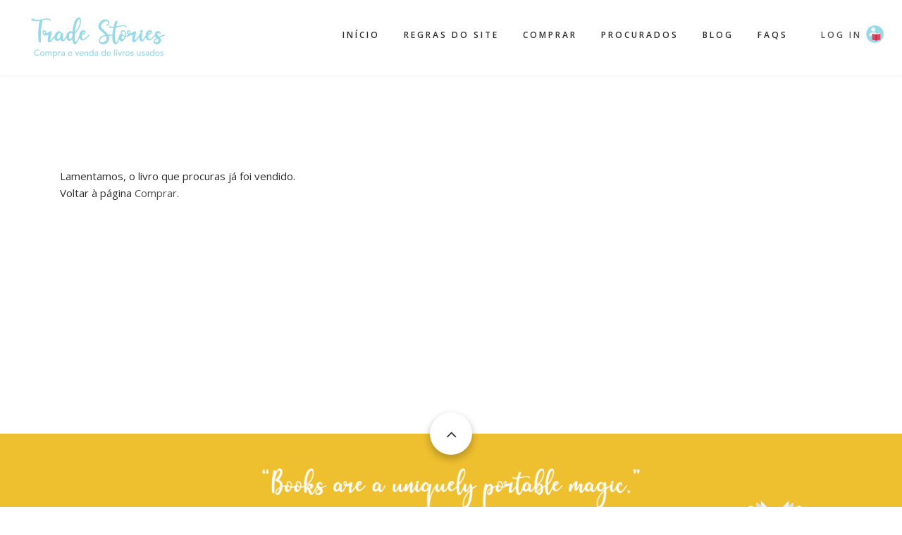

--- FILE ---
content_type: text/html; charset=UTF-8
request_url: https://tradestories.pt/isapoli/livro/o-teu-nome-e-uma-promessa
body_size: 5096
content:
<!DOCTYPE html>
<html lang="pt-pt" dir="ltr" prefix="content: http://purl.org/rss/1.0/modules/content/  dc: http://purl.org/dc/terms/  foaf: http://xmlns.com/foaf/0.1/  og: http://ogp.me/ns#  rdfs: http://www.w3.org/2000/01/rdf-schema#  schema: http://schema.org/  sioc: http://rdfs.org/sioc/ns#  sioct: http://rdfs.org/sioc/types#  skos: http://www.w3.org/2004/02/skos/core#  xsd: http://www.w3.org/2001/XMLSchema# ">
  <head>
    <meta charset="utf-8" />
<script>(function(i,s,o,g,r,a,m){i["GoogleAnalyticsObject"]=r;i[r]=i[r]||function(){(i[r].q=i[r].q||[]).push(arguments)},i[r].l=1*new Date();a=s.createElement(o),m=s.getElementsByTagName(o)[0];a.async=1;a.src=g;m.parentNode.insertBefore(a,m)})(window,document,"script","https://www.google-analytics.com/analytics.js","ga");ga("create", "UA-188848948-1", {"cookieDomain":"auto"});ga("set", "anonymizeIp", true);ga("send", "pageview");</script>
<link rel="canonical" href="https://tradestories.pt/isapoli/livro/o-teu-nome-e-uma-promessa" />
<meta name="description" content="empre existiram MacKenzies e Colebrooks na propriedade do Salgueiro Azul, as suas histórias entrelaçadas como os galhos graciosos dos salgueiros raros que ali crescem. Porém, Artemas Colebrook e Lily MacKenzie partilham mais do que história: as suas almas ligaram-se uma à outra e àquela terra no dia em que, aos sete anos, ele segurou a minúscula Lily, minutos após o seu nascimento. Mas a tragédia que, mais tarde, a traz de volta à pequena fazenda onde passou a infância também transforma os irmãos de Artemas em seus eternos inimigos." />
<meta name="keywords" content="compra e venda de livros usados livros usados livros em segunda mão" />
<meta name="Generator" content="Drupal 8 (https://www.drupal.org)" />
<meta name="MobileOptimized" content="width" />
<meta name="HandheldFriendly" content="true" />
<meta name="viewport" content="width=device-width, initial-scale=1.0" />
<link rel="shortcut icon" href="/sites/default/files/favicon.png" type="image/png" />
<link rel="revision" href="https://tradestories.pt/isapoli/livro/o-teu-nome-e-uma-promessa" />

    <title>O teu nome é uma promessa | Trade Stories</title>
    <link rel="stylesheet" media="all" href="/sites/default/files/css/css_4z1ZNpRljoRJzTT3Ur7-oPDAqmYUFtShCGRiz8h8OtA.css" />
<link rel="stylesheet" media="all" href="/sites/default/files/css/css_J6OOv7wnEz1eTSTGGtftqBfIrbawbJpGkUaxb_PnhXE.css" />
<link rel="stylesheet" media="all" href="//maxcdn.bootstrapcdn.com/bootstrap/3.3.7/css/bootstrap.min.css" />
<link rel="stylesheet" media="all" href="/sites/default/files/css/css_rExt5gXyQjyrXaMlQAPBcN3jTm3lWMlDnYVdWmneVQI.css" />
<link rel="stylesheet" media="all" href="/themes/custom/showcase_lite/css/components/messages.css?t8wq7z" />
<link rel="stylesheet" media="all" href="/sites/default/files/css/css_P-BX5c3TuFnsKJDnBNQ3hzbXWm-qdB_KJRaGg67X7v0.css" />
<link rel="stylesheet" media="all" href="//fonts.googleapis.com/css?family=Roboto+Condensed:400italic,700italic,400,300,700&amp;subset=latin-ext,latin,greek" />
<link rel="stylesheet" media="all" href="//fonts.googleapis.com/css?family=Open+Sans:400,400i,600,600i,700,700i,800,800i&amp;amp;subset=greek" />
<link rel="stylesheet" media="all" href="//fonts.googleapis.com/css?family=Source+Code+Pro&amp;subset=latin,latin-ext" />
<link rel="stylesheet" media="all" href="//fonts.googleapis.com/css?family=PT+Serif:400,700,400italic,700italic&amp;subset=latin,latin-ext" />
<link rel="stylesheet" media="all" href="/themes/custom/showcase_lite/css/theme/color-gray.css?t8wq7z" />
<link rel="stylesheet" media="all" href="/sites/default/files/css/css_47DEQpj8HBSa-_TImW-5JCeuQeRkm5NMpJWZG3hSuFU.css" />

    
<!--[if lte IE 8]>
<script src="/sites/default/files/js/js_VtafjXmRvoUgAzqzYTA3Wrjkx9wcWhjP0G4ZnnqRamA.js"></script>
<![endif]-->

    <script data-ad-client="ca-pub-5036136230831228" async src="https://pagead2.googlesyndication.com/pagead/js/adsbygoogle.js"></script>
  </head>
  <body class="layout-no-sidebars wide hff-08 pff-06 sff-08 slff-08 headings-wide-spacing-enabled fixed-header-enabled slideout-side-left transparent-header-active path-node page-node-type-livro">
        <a href="#main-content" class="visually-hidden focusable skip-link">
      Passar para o conteúdo principal
    </a>
    
      <div class="dialog-off-canvas-main-canvas" data-off-canvas-main-canvas>
    
<div class="page-container">

          <div class="header-container">

      
      
                      <header role="banner" class="clearfix header region--dark-typography region--gray-background full-width two-columns">
          <div class="container-fluid">
                        <div class="clearfix header__container">
              <div class="row">
                                                  <div class="col-md-3">
                                        <div class="clearfix header__section header-first">
                        <div class="region region-header-first">
    <div id="block-showcase-lite-branding" class="clearfix site-branding block block-system block-system-branding-block">
  
    
    <div class="logo-and-site-name-wrapper clearfix">
          <div class="logo">
        <a href="/" title="Início" rel="home" class="site-branding__logo">
          <img src="/sites/default/files/logo_1.gif" alt="Início" />
        </a>
      </div>
              </div>
</div>

  </div>

                    </div>
                                      </div>
                                                  <div class="col-md-9">
                                        <div class="clearfix header__section header-second">
                      <div class="header-elements">
    <div class="region region-header">
      <div id="block-navegacaoprincipal" class="clearfix block block-superfish block-superfishmain">
  
    
      <div class="content">
      
<ul id="superfish-main" class="menu sf-menu sf-main sf-horizontal sf-style-none">
  
<li id="main-standardfront-page" class="sf-depth-1 sf-no-children"><a href="/" class="sf-depth-1">Início</a></li><li id="main-menu-link-contentb54e8d53-c85b-4138-9f15-47af82465c6b" class="sf-depth-1 sf-no-children"><a href="/regras-do-site" class="sf-depth-1">Regras do site</a></li><li id="main-menu-link-content659c98b6-184f-4431-b859-55f5b4101b8f" class="sf-depth-1 sf-no-children"><a href="/comprar" class="sf-depth-1">Comprar</a></li><li id="main-menu-link-content1b7ff0dd-799a-4079-8868-b4292368cac1" class="sf-depth-1 sf-no-children"><a href="/procuro" class="sf-depth-1">Procurados</a></li><li id="main-menu-link-contentb60e4bff-31eb-416a-ab4b-cca56555c3b0" class="sf-depth-1 sf-no-children"><a href="/blog" class="sf-depth-1">Blog</a></li><li id="main-menu-link-content3fb0b6c9-973b-4630-97d2-eea3516acc0d" class="sf-depth-1 sf-no-children"><a href="/faqs" class="sf-depth-1">FAQS</a></li>
</ul>

    </div>
  </div>

    </div>
    <div class="login-btn">
          <a href="/user/login?destination=/isapoli/livro/o-teu-nome-e-uma-promessa" class="login-link">Log in</a>
        </div>
  </div>
  
                    </div>
                                      </div>
                              </div>
            </div>
                      </div>
                  </header>
              
    </div>
      
  
    <div id="page-start" class="clearfix page-start"></div>

      <div class="system-messages clearfix">
      <div class="container">
        <div class="row">
          <div class="col-md-12">
              <div class="region region-system-messages">
    <div data-drupal-messages-fallback class="hidden"></div>

  </div>

          </div>
        </div>
      </div>
    </div>
  
  
  
  
    <div class="clearfix main-content region--dark-typography region--white-background  region--no-separator">
    <div class="container">
      <div class="clearfix main-content__container">
        <div class="row">
          <section class="col-md-12">
                        <div class="clearfix main-content__section"
              >
                                <div class="region region-content">
    <div id="block-showcase-lite-page-title" class="clearfix block block-core block-page-title-block">
  
    
      <div class="content">
      
  <h1 class="title page-title"><span class="field field--name-title field--type-string field--label-hidden">O teu nome é uma promessa</span>
</h1>


    </div>
  </div>
<div id="block-showcase-lite-content" class="clearfix block block-system block-system-main-block">
  
    
      <div class="content">
      

<article data-history-node-id="463674" role="article" about="/isapoli/livro/o-teu-nome-e-uma-promessa" class="node node--type-livro node--view-mode-full clearfix">
  <div class="node__container">
    <div class="node__main-content clearfix">
      <header class="node__header">
                  
                    
                                  </header>
      
<div class="add-livro-header">
<style>
.adds-livro-two { width: 728px; height: 90px; }
@media(max-width: 468px) { .adds-livro-two { width: 300px; height: 90px; } }
</style>
<script async src="https://pagead2.googlesyndication.com/pagead/js/adsbygoogle.js"></script>
<!-- Header Livro 2 -->
<ins class="adsbygoogle adds-livro-two"
     style="display:inline-block"
     data-ad-client="ca-pub-5036136230831228"
     data-ad-slot="3920653237"></ins>
<script>
     (adsbygoogle = window.adsbygoogle || []).push({});
</script>
</div>
<div class="livro-vendido">Lamentamos, o livro que procuras já foi vendido. <br>
  Voltar à página <a href="/comprar">Comprar</a>.
</div>
          </div>
  </div>
</article>
<link rel="stylesheet" href="https://cdn.jsdelivr.net/npm/@fancyapps/fancybox@3.5.6/dist/jquery.fancybox.min.css">
<script async src="https://pagead2.googlesyndication.com/pagead/js/adsbygoogle.js"></script>
<!-- Anuncio 2 -->
<ins class="adsbygoogle"
     style="display:block"
     data-ad-client="ca-pub-5036136230831228"
     data-ad-slot="7031719773"
     data-ad-format="auto"
     data-full-width-responsive="true"></ins>
<script>
     (adsbygoogle = window.adsbygoogle || []).push({});
</script>

    </div>
  </div>

  </div>

                          </div>
                      </section>
                            </div>
      </div>
    </div>
  </div>
  
  
  
  
  
  
  
  
  
          <footer class="clearfix footer region--light-typography region--dark-background region--no-separator footer-to-top-enabled">
              <div class="to-top"><i class="fa fa-angle-up"></i></div>
            <div class="container">
        <div class="clearfix footer__container">
          <div class="row">
                          <div class="col-sm-12">
                                <div class="clearfix footer__section footer-first"
                  >
                    <div class="region region-footer-first">
    <div id="block-footerphrase" class="clearfix block block-block-content block-block-content072f02e6-3436-450c-829f-89f059824ba3">
  
    
      <div class="content">
      
            <div class="clearfix text-formatted field field--name-body field--type-text-with-summary field--label-hidden field__item"><div class="phrase-footer">
<img src="/themes/custom/showcase_lite/images/custom/phrase_footer.png" />
</div>
</div>
      
    </div>
  </div>

  </div>

                </div>
                              </div>
                                    <div class="clearfix visible-xs-block"></div>
                        <div class="clearfix visible-xs-block visible-xs-block"></div>
                                  </div>
        </div>
      </div>
    </footer>
      
  
          <div class="clearfix subfooter region--light-typography region--dark-background region--no-separator footer-to-top-enabled">
            <div class="container">
                <div class="clearfix subfooter__container">
          <div class="row">
                          <div class="col-md-12 text-center">
                                <div class="clearfix subfooter__section subfooter-first">
                    <div class="region region-sub-footer-first">
    <div id="block-buymeacoffee" class="clearfix block block-block-content block-block-content8fcb51df-c1d4-4cd1-80dd-3bdc2b4704d5">
  
    
      <div class="content">
      
            <div class="clearfix text-formatted field field--name-body field--type-text-with-summary field--label-hidden field__item"><h3 style="color: #eebf2f;"><strong>APOIA O TRADE STORIES</strong></h3>

<p>Ajuda-nos a crescer para poderes continuar a trocar histórias ♥</p>
<link href="https://fonts.googleapis.com/css?family=Cookie" rel="stylesheet" />
<p><a href="https://www.buymeacoffee.com/tradestoriespt"><img src="https://img.buymeacoffee.com/button-api/?text=Quero apoiar&amp;emoji=&amp;slug=tradestoriespt&amp;button_colour=FF5F5F&amp;font_colour=ffffff&amp;font_family=Cookie&amp;outline_colour=000000&amp;coffee_colour=FFDD00" /></a></p>

<p> </p>
</div>
      
    </div>
  </div>
<div id="block-footercontact" class="clearfix block block-block-content block-block-content76514d58-60c5-4022-abe6-4b9b4c62eb5e">
  
    
      <div class="content">
      
            <div class="clearfix text-formatted field field--name-body field--type-text-with-summary field--label-hidden field__item"><p><a href="/regras-do-site">REGRAS DO SITE</a> | <a href="/formulario-de-denuncias">FORMULÁRIO DE DENÚNCIAS</a></p>

<p>Precisas de esclarecimentos ou tens sugestões de melhoria? Contacta-nos através do <a href="mailto:tradestoriespt@gmail.com">tradestoriespt@gmail.com</a><br />
ou envia-nos uma mensagem privada através do nosso <a href="https://www.instagram.com/tradestoriespt/">Instagram</a>. A tua opinião é importante para nós. | <a href="/politica-de-privacidade">Política de privacidade</a></p>
</div>
      
    </div>
  </div>

  </div>

                </div>
                              </div>
                                  </div>
        </div>
              </div>
    </div>
      
</div>

  </div>

    
    <script type="application/json" data-drupal-selector="drupal-settings-json">{"path":{"baseUrl":"\/","scriptPath":null,"pathPrefix":"","currentPath":"node\/463674","currentPathIsAdmin":false,"isFront":false,"currentLanguage":"pt-pt"},"pluralDelimiter":"\u0003","suppressDeprecationErrors":true,"google_analytics":{"trackOutbound":true,"trackMailto":true,"trackDownload":true,"trackDownloadExtensions":"7z|aac|arc|arj|asf|asx|avi|bin|csv|doc(x|m)?|dot(x|m)?|exe|flv|gif|gz|gzip|hqx|jar|jpe?g|js|mp(2|3|4|e?g)|mov(ie)?|msi|msp|pdf|phps|png|ppt(x|m)?|pot(x|m)?|pps(x|m)?|ppam|sld(x|m)?|thmx|qtm?|ra(m|r)?|sea|sit|tar|tgz|torrent|txt|wav|wma|wmv|wpd|xls(x|m|b)?|xlt(x|m)|xlam|xml|z|zip"},"showcase_lite":{"flexsliderInPageInit":{"inPageSliderEffect":"slide"},"slideoutInit":{"slideoutSide":"left","slideoutTouchSwipe":true}},"superfish":{"superfish-main":{"id":"superfish-main","sf":{"animation":{"opacity":"show","height":"show"},"speed":"fast","dropShadows":false},"plugins":{"smallscreen":{"mode":"window_width","expandText":"Expandir","collapseText":"Expandir","title":"Navega\u00e7\u00e3o principal"},"supposition":true,"supersubs":true}}},"user":{"uid":0,"permissionsHash":"55333e8c806beff048bf3a2527180ffdbf5df4abcf62aed4cbabe27543e41312"}}</script>
<script src="/sites/default/files/js/js_RE5q1rD8ZuW8lduQSByNHwZV_ljgZEBfg4raewY9_ss.js"></script>
<script src="//use.fontawesome.com/f479fb1064.js"></script>
<script src="https://cdn.jsdelivr.net/npm/@fancyapps/fancybox@3.5.6/dist/jquery.fancybox.min.js"></script>
<script src="/sites/default/files/js/js_bn2v19ZG-fmSErVSV2Ez84eVjPyFrSBhQCDfCB2lorE.js"></script>
<script src="//maxcdn.bootstrapcdn.com/bootstrap/3.3.7/js/bootstrap.min.js"></script>
<script src="/sites/default/files/js/js_LZQxYmLVJ_U3ZH2uncWXqfgnaP3LL-JgLpM1Af78UuI.js"></script>

  </body>
</html>


--- FILE ---
content_type: text/html; charset=utf-8
request_url: https://www.google.com/recaptcha/api2/aframe
body_size: 268
content:
<!DOCTYPE HTML><html><head><meta http-equiv="content-type" content="text/html; charset=UTF-8"></head><body><script nonce="BzElVi_FbB95-HSNZ17dQw">/** Anti-fraud and anti-abuse applications only. See google.com/recaptcha */ try{var clients={'sodar':'https://pagead2.googlesyndication.com/pagead/sodar?'};window.addEventListener("message",function(a){try{if(a.source===window.parent){var b=JSON.parse(a.data);var c=clients[b['id']];if(c){var d=document.createElement('img');d.src=c+b['params']+'&rc='+(localStorage.getItem("rc::a")?sessionStorage.getItem("rc::b"):"");window.document.body.appendChild(d);sessionStorage.setItem("rc::e",parseInt(sessionStorage.getItem("rc::e")||0)+1);localStorage.setItem("rc::h",'1768778602218');}}}catch(b){}});window.parent.postMessage("_grecaptcha_ready", "*");}catch(b){}</script></body></html>

--- FILE ---
content_type: text/css
request_url: https://tradestories.pt/sites/default/files/css/css_rExt5gXyQjyrXaMlQAPBcN3jTm3lWMlDnYVdWmneVQI.css
body_size: 17504
content:
body{font-size:15px;font-weight:400;line-height:1.6;color:#2d2d2d;-webkit-font-smoothing:antialiased;text-rendering:optimizelegibility;}p{margin:0;padding:0 0 15px 0;}p.large{font-size:18px;line-height:1.45;}p.highlighted{background-color:#f4f4f4;display:inline-block;padding:10px 40px;margin-bottom:45px;border-radius:50px;font-size:16px;}.region--gray-background p.highlighted{background-color:#ffffff;}.region--light-typography p.highlighted{background-color:rgba(255,255,255,0.1);}a{-webkit-transition:all 0.2s ease-in-out;-moz-transition:all 0.2s ease-in-out;-ms-transition:all 0.2s ease-in-out;-o-transition:all 0.2s ease-in-out;transition:all 0.2s ease-in-out;text-decoration:none;}a:hover{text-decoration:none;}a:focus{outline:none;text-decoration:none;}.region--light-typography.region--dark-background a.is-active{color:#ddd;}a.link--bordered,.link--bordered a{border-bottom-width:1px;border-bottom-style:solid;text-decoration:none;}a.link--bordered:hover,.link--bordered a:hover{border-bottom-width:1px;border-bottom-style:solid;text-decoration:none;border-color:transparent;}.region--light-typography a.link--bordered,.region--light-typography .link--bordered a{border-color:#ffffff;text-decoration:none;}.region--light-typography a.link--bordered:hover,.region--light-typography .link--bordered a:hover{border-color:transparent;text-decoration:none;}a.link--hover-style-2,.link--hover-style-2 a{-webkit-transition:all 0.3s;-moz-transition:all 0.3s;-ms-transition:all 0.3s;-o-transition:all 0.3s;transition:all 0.3s;position:relative;display:block;}a.link--hover-style-2:before,.link--hover-style-2 a:before{position:absolute;left:-15px;top:50%;margin-top:-5px;font-family:"FontAwesome";font-size:10px;line-height:1;-webkit-transition:all 0.3s;-moz-transition:all 0.3s;-ms-transition:all 0.3s;-o-transition:all 0.3s;transition:all 0.3s;-webkit-transition-delay:0s;transition-delay:0s;opacity:0;filter:alpha(opacity=0);content:"\f105";}a.link--hover-style-2:hover,.link--hover-style-2 a:hover{padding-left:20px;text-decoration:none;}a.link--hover-style-2:hover:before,.link--hover-style-2 a:hover:before{left:0;opacity:1;filter:alpha(opacity=100);-webkit-transition-delay:0.1s;transition-delay:0.1s;}.region--light-typography.region--dark-background a.link--hover-style-2:before,.region--light-typography.region--dark-background .link--hover-style-2 a:before{color:#ffffff;}.region--light-typography.region--dark-background .text--dark,.region--light-typography.region--black-background .text--dark{color:#ffffff;}.region--light-typography.region--colored-background .text--colored,.region--light-typography.region--black-background .text--colored{color:#ffffff;}.region--light-typography{color:#ffffff;}.subfooter.region--light-typography.region--dark-background,.subfooter.region--light-typography.region--black-background{color:#9c9c9c;}.region--light-typography a,.region--light-typography a.link--dark,.region--light-typography .link--dark a{color:#ffffff;text-decoration:underline;}.region--light-typography a:hover,.region--light-typography a:focus,.region--light-typography a.link--dark:hover,.region--light-typography a.link--dark:focus,.region--light-typography .link--dark a:hover,.region--light-typography .link--dark a:focus{color:#ffffff;text-decoration:none;}.region--light-typography.region--dark-background a{text-decoration:none;}.region--light-typography.region--dark-background a:hover,.region--light-typography.region--dark-background a:focus{color:#ffffff;text-decoration:none;}img{height:auto;max-width:100%;border-radius:5px;}img.img--bordered,.img--bordered img{border:1px solid #e7e7e7;}.region--light-typography img.img--bordered,.region--light-typography .img--bordered img{border-color:rgba(255,255,255,0.15);}code,pre{word-wrap:break-word;word-break:break-all;white-space:pre;white-space:pre-wrap;font-family:'Source Code Pro',Consolas,Monaco,Courier;}pre{background:#f4f4f4;border:none;border-left:5px solid #d3d1cd;-webkit-border-radius:0px;-moz-border-radius:0px;border-radius:0px;color:#2d2d2d;padding:20px;font-size:14px;max-height:62px;overflow:hidden;margin:40px 0 40px 45px;}pre:hover{max-height:10000px;-webkit-transition:all ease-in-out 2s;-moz-transition:all ease-in-out 2s;-o-transition:all ease-in-out 2s;-ms-transition:all ease-in-out 2s;transition:all ease-in-out 2s;}blockquote{font-size:35px;font-weight:300;line-height:1.45;padding:45px 0 5px;margin:0 0 25px;border-left-width:0px;position:relative;}p + blockquote{margin-top:30px;}blockquote:before{content:"";width:70px;height:3px;background-color:#9d9d9d;position:absolute;top:0;left:0;}.region--colored-background blockquote:before,.region--black-background blockquote:before,.region--dark-background blockquote:before{background-color:#ffffff;}hr{border-top:1px solid #f4f4f4;margin-bottom:40px;margin-top:40px;}.region--gray-background hr{border-color:#e7e7e7;}.region--light-typography hr{border-color:#ffffff;}h1,h2,h3,h4,h5,h6{line-height:1.20;padding:0;margin:20px 0 15px 0;font-weight:300;}.headings-wide-spacing-enabled h1,.headings-wide-spacing-enabled h2,.headings-wide-spacing-enabled h3,.headings-wide-spacing-enabled h4,.headings-wide-spacing-enabled h5,.headings-wide-spacing-enabled h6{letter-spacing:0.2em;text-transform:uppercase;}h1{font-size:40px;}h2{font-size:35px;}h3{font-size:30px;}h4{font-size:26px;}h5{font-size:24px;}h6{font-size:18px;}h1.title{margin-top:0;}h1.page-title{margin-bottom:20px;}@media (min-width:1200px){.lg-text-center{text-align:center;}}@media (min-width:992px) and (max-width:1199px){.md-text-center{text-align:center;}}@media (min-width:768px) and (max-width:991px){.sm-text-center{text-align:center;}}@media (max-width:767px){.xs-text-center{text-align:center;}}.block-title{margin-bottom:40px;margin-top:0;line-height:1.2;font-size:35px;}.block-title--large{font-size:40px;margin-bottom:15px;}.block-title--extra-large{font-size:50px;margin-bottom:15px;}@media (max-width:767px){.block-title--large{font-size:30px;}.block-title--extra-large{font-size:35px;}}.headings-wide-spacing-enabled .block-title--large{letter-spacing:0.55em;text-transform:uppercase;}h2.block-title{font-size:12px;padding-bottom:15px;margin:0 0 40px 0;border-bottom:1px solid #e7e7e7;line-height:1.2;text-transform:uppercase;font-weight:500;}.region--light-typography h2.block-title{border-color:rgba(255,255,255,0.1);}h2.title,nav > h2,.block-search > h2{font-size:18px;padding-bottom:15px;margin:0 0 40px 0;border-bottom:1px solid #e7e7e7;text-transform:uppercase;font-weight:500;}.region--light-typography h2.title,.region--light-typography nav > h2,.region--light-typography .block-search > h2{border-color:rgba(255,255,255,0.1);}@media (max-width:991px){.footer__section h2.title,.footer__section nav > h2,.footer__section .block-search > h2,.footer-bottom__section h2.title,.footer-bottom__section nav > h2,.footer-bottom__section .block-search > h2,.subfooter__section h2.title,.subfooter__section nav > h2,.subfooter__section .block-search > h2{margin-bottom:20px;}}.col-md-12 h2.title,.col-md-12 nav > h2,.col-md-12 .block-search > h2{font-size:35px;padding-bottom:70px;margin:0;border-bottom:none;font-weight:300;text-align:center;}.slideout__section h2.title,.slideout__section nav > h2,.slideout__section .block-search > h2{margin:0 0 20px 0;}.region-content h2.title,.region-content nav > h2,.region-content .block-search > h2{margin:20px 0;}.bottom-spacing-small{padding-bottom:25px;}.bottom-spacing-medium{padding-bottom:50px;}.bottom-spacing-large{padding-bottom:90px;}

.action-links{margin:1em 0;padding:0;list-style:none;}[dir="rtl"] .action-links{margin-right:0;}.action-links li{display:inline-block;margin:0 0.3em;}.action-links li:first-child{margin-left:0;}[dir="rtl"] .action-links li:first-child{margin-right:0;margin-left:0.3em;}.button-action{display:inline-block;padding:0.2em 0.5em 0.3em;text-decoration:none;line-height:160%;}.button-action:before{margin-left:-0.1em;padding-right:0.2em;content:"+";font-weight:900;}[dir="rtl"] .button-action:before{margin-right:-0.1em;margin-left:0;padding-right:0;padding-left:0.2em;}
.button,.image-button{margin-right:1em;margin-left:1em;}.button:first-child,.image-button:first-child{margin-right:0;margin-left:0;}
.collapse-processed > summary{padding-right:0.5em;padding-left:0.5em;}.collapse-processed > summary:before{float:left;width:1em;height:1em;content:"";background:url(/core/misc/menu-expanded.png) 0 100% no-repeat;}[dir="rtl"] .collapse-processed > summary:before{float:right;background-position:100% 100%;}.collapse-processed:not([open]) > summary:before{-ms-transform:rotate(-90deg);-webkit-transform:rotate(-90deg);transform:rotate(-90deg);background-position:25% 35%;}[dir="rtl"] .collapse-processed:not([open]) > summary:before{-ms-transform:rotate(90deg);-webkit-transform:rotate(90deg);transform:rotate(90deg);background-position:75% 35%;}
.container-inline label:after,.container-inline .label:after{content:":";}.form-type-radios .container-inline label:after,.form-type-checkboxes .container-inline label:after{content:"";}.form-type-radios .container-inline .form-type-radio,.form-type-checkboxes .container-inline .form-type-checkbox{margin:0 1em;}.container-inline .form-actions,.container-inline.form-actions{margin-top:0;margin-bottom:0;}
details{margin-top:1em;margin-bottom:1em;border:1px solid #ccc;}details > .details-wrapper{padding:0.5em 1.5em;}summary{padding:0.2em 0.5em;cursor:pointer;}
.exposed-filters .filters{float:left;margin-right:1em;}[dir="rtl"] .exposed-filters .filters{float:right;margin-right:0;margin-left:1em;}.exposed-filters .form-item{margin:0 0 0.1em 0;padding:0;}.exposed-filters .form-item label{float:left;width:10em;font-weight:normal;}[dir="rtl"] .exposed-filters .form-item label{float:right;}.exposed-filters .form-select{width:14em;}.exposed-filters .current-filters{margin-bottom:1em;}.exposed-filters .current-filters .placeholder{font-weight:bold;font-style:normal;}.exposed-filters .additional-filters{float:left;margin-right:1em;}[dir="rtl"] .exposed-filters .additional-filters{float:right;margin-right:0;margin-left:1em;}
.field__label{font-weight:bold;}.field--label-inline .field__label,.field--label-inline .field__items{float:left;}.field--label-inline .field__label,.field--label-inline > .field__item,.field--label-inline .field__items{padding-right:0.5em;}[dir="rtl"] .field--label-inline .field__label,[dir="rtl"] .field--label-inline .field__items{padding-right:0;padding-left:0.5em;}.field--label-inline .field__label::after{content:":";}
form .field-multiple-table{margin:0;}form .field-multiple-table .field-multiple-drag{width:30px;padding-right:0;}[dir="rtl"] form .field-multiple-table .field-multiple-drag{padding-left:0;}form .field-multiple-table .field-multiple-drag .tabledrag-handle{padding-right:0.5em;}[dir="rtl"] form .field-multiple-table .field-multiple-drag .tabledrag-handle{padding-right:0;padding-left:0.5em;}form .field-add-more-submit{margin:0.5em 0 0;}.form-item,.form-actions{margin-top:1em;margin-bottom:1em;}tr.odd .form-item,tr.even .form-item{margin-top:0;margin-bottom:0;}.form-composite > .fieldset-wrapper > .description,.form-item .description{font-size:0.85em;}label.option{display:inline;font-weight:normal;}.form-composite > legend,.label{display:inline;margin:0;padding:0;font-size:inherit;font-weight:bold;}.form-checkboxes .form-item,.form-radios .form-item{margin-top:0.4em;margin-bottom:0.4em;}.form-type-radio .description,.form-type-checkbox .description{margin-left:2.4em;}[dir="rtl"] .form-type-radio .description,[dir="rtl"] .form-type-checkbox .description{margin-right:2.4em;margin-left:0;}.marker{color:#e00;}.form-required:after{display:inline-block;width:6px;height:6px;margin:0 0.3em;content:"";vertical-align:super;background-image:url(/core/misc/icons/ee0000/required.svg);background-repeat:no-repeat;background-size:6px 6px;}abbr.tabledrag-changed,abbr.ajax-changed{border-bottom:none;}.form-item input.error,.form-item textarea.error,.form-item select.error{border:2px solid red;}.form-item--error-message:before{display:inline-block;width:14px;height:14px;content:"";vertical-align:sub;background:url(/core/misc/icons/e32700/error.svg) no-repeat;background-size:contain;}
.icon-help{padding:1px 0 1px 20px;background:url(/core/misc/help.png) 0 50% no-repeat;}[dir="rtl"] .icon-help{padding:1px 20px 1px 0;background-position:100% 50%;}.feed-icon{display:block;overflow:hidden;width:16px;height:16px;text-indent:-9999px;background:url(/core/misc/feed.svg) no-repeat;}
.form--inline .form-item{float:left;margin-right:0.5em;}[dir="rtl"] .form--inline .form-item{float:right;margin-right:0;margin-left:0.5em;}[dir="rtl"] .views-filterable-options-controls .form-item{margin-right:2%;}.form--inline .form-item-separator{margin-top:2.3em;margin-right:1em;margin-left:0.5em;}[dir="rtl"] .form--inline .form-item-separator{margin-right:0.5em;margin-left:1em;}.form--inline .form-actions{clear:left;}[dir="rtl"] .form--inline .form-actions{clear:right;}
.item-list .title{font-weight:bold;}.item-list ul{margin:0 0 0.75em 0;padding:0;}.item-list li{margin:0 0 0.25em 1.5em;padding:0;}[dir="rtl"] .item-list li{margin:0 1.5em 0.25em 0;}.item-list--comma-list{display:inline;}.item-list--comma-list .item-list__comma-list,.item-list__comma-list li,[dir="rtl"] .item-list--comma-list .item-list__comma-list,[dir="rtl"] .item-list__comma-list li{margin:0;}
button.link{margin:0;padding:0;cursor:pointer;border:0;background:transparent;font-size:1em;}label button.link{font-weight:bold;}
ul.inline,ul.links.inline{display:inline;padding-left:0;}[dir="rtl"] ul.inline,[dir="rtl"] ul.links.inline{padding-right:0;padding-left:15px;}ul.inline li{display:inline;padding:0 0.5em;list-style-type:none;}ul.links a.is-active{color:#000;}
ul.menu{margin-left:1em;padding:0;list-style:none outside;text-align:left;}[dir="rtl"] ul.menu{margin-right:1em;margin-left:0;text-align:right;}.menu-item--expanded{list-style-type:circle;list-style-image:url(/core/misc/menu-expanded.png);}.menu-item--collapsed{list-style-type:disc;list-style-image:url(/core/misc/menu-collapsed.png);}[dir="rtl"] .menu-item--collapsed{list-style-image:url(/core/misc/menu-collapsed-rtl.png);}.menu-item{margin:0;padding-top:0.2em;}ul.menu a.is-active{color:#000;}
.more-link{display:block;text-align:right;}[dir="rtl"] .more-link{text-align:left;}
tr.drag{background-color:#fffff0;}tr.drag-previous{background-color:#ffd;}body div.tabledrag-changed-warning{margin-bottom:0.5em;}
tr.selected td{background:#ffc;}td.checkbox,th.checkbox{text-align:center;}[dir="rtl"] td.checkbox,[dir="rtl"] th.checkbox{text-align:center;}
th.is-active img{display:inline;}td.is-active{background-color:#ddd;}
div.tabs{margin:1em 0;}ul.tabs{margin:0 0 0.5em;padding:0;list-style:none;}.tabs > li{display:inline-block;margin-right:0.3em;}[dir="rtl"] .tabs > li{margin-right:0;margin-left:0.3em;}.tabs a{display:block;padding:0.2em 1em;text-decoration:none;}.tabs a.is-active{background-color:#eee;}.tabs a:focus,.tabs a:hover{background-color:#f5f5f5;}
.form-textarea-wrapper textarea{display:block;box-sizing:border-box;width:100%;margin:0;}
.ui-dialog--narrow{max-width:500px;}@media screen and (max-width:600px){.ui-dialog--narrow{min-width:95%;max-width:95%;}}
.messages{padding:15px 20px 15px 35px;word-wrap:break-word;border:1px solid;border-width:1px 1px 1px 0;border-radius:2px;background:no-repeat 10px 17px;overflow-wrap:break-word;}[dir="rtl"] .messages{padding-right:35px;padding-left:20px;text-align:right;border-width:1px 0 1px 1px;background-position:right 10px top 17px;}.messages + .messages{margin-top:1.538em;}.messages__list{margin:0;padding:0;list-style:none;}.messages__item + .messages__item{margin-top:0.769em;}.messages--status{color:#325e1c;border-color:#c9e1bd #c9e1bd #c9e1bd transparent;background-color:#f3faef;background-image:url(/core/misc/icons/73b355/check.svg);box-shadow:-8px 0 0 #77b259;}[dir="rtl"] .messages--status{margin-left:0;border-color:#c9e1bd transparent #c9e1bd #c9e1bd;box-shadow:8px 0 0 #77b259;}.messages--warning{color:#734c00;border-color:#f4daa6 #f4daa6 #f4daa6 transparent;background-color:#fdf8ed;background-image:url(/core/misc/icons/e29700/warning.svg);box-shadow:-8px 0 0 #e09600;}[dir="rtl"] .messages--warning{border-color:#f4daa6 transparent #f4daa6 #f4daa6;box-shadow:8px 0 0 #e09600;}.messages--error{color:#a51b00;border-color:#f9c9bf #f9c9bf #f9c9bf transparent;background-color:#fcf4f2;background-image:url(/core/misc/icons/e32700/error.svg);box-shadow:-8px 0 0 #e62600;}[dir="rtl"] .messages--error{border-color:#f9c9bf transparent #f9c9bf #f9c9bf;box-shadow:8px 0 0 #e62600;}.messages--error p.error{color:#a51b00;}
.node--unpublished{background-color:#fff4f4;}
.header-top-highlighted__section .alert{padding:10px 0;margin:0;font-size:14px;}.alert .close{opacity:1;filter:alpha(opacity=1);text-shadow:none;padding:0 10px;height:100%;top:-6px;right:0;font-size:34px;}.alert .close:hover{color:inherit;}
.panel-group{margin:0 0 25px 0;border-width:1px;border-style:solid;border-color:#eaeaea;-webkit-border-radius:5px;-moz-border-radius:5px;border-radius:5px;overflow:hidden;}.panel-group .panel{-webkit-border-radius:0px;-moz-border-radius:0px;border-radius:0px;border-width:0 0 1px 0;border-color:#eaeaea;background-color:transparent;box-shadow:none;}.panel-group .panel:last-child{border-bottom:none;}.panel-group .panel + .panel{margin:0;}.panel-default > .panel-heading{background-color:#ffffff;padding:0;-webkit-border-radius:0;-moz-border-radius:0;-o-border-radius:0;border-radius:0;}.panel-title a{font-weight:600;font-size:12px;padding:20px;display:inline-block;width:100%;text-decoration:none;display:inline-block;background-color:#f4f4f4;}.headings-wide-spacing-enabled .panel-title a{letter-spacing:0.25em;text-transform:uppercase;}.panel-title a.collapsed{background-color:#ffffff;}.panel-title a:hover,.panel-title a:focus{background-color:#f4f4f4;}.panel:first-child .panel-title a{border-radius:5px 5px 0 0;}.panel:last-child .panel-title a{border-radius:0 0 5px 5px;}.panel-title a i{padding-right:5px;}.panel-heading--trigger-icon .panel-title a{position:relative;padding-right:65px;}.panel-heading--trigger-icon .panel-title a:after{position:absolute;width:30px;height:30px;text-align:center;font-size:14px;color:#ffffff;top:50%;right:30px;margin-top:-15px;-webkit-border-radius:100%;-moz-border-radius:100%;-o-border-radius:100%;border-radius:100%;font-family:"FontAwesome";line-height:30px;content:"\f106";-webkit-transition:background-color 0.2s ease-in-out;-moz-transition:background-color 0.2s ease-in-out;-ms-transition:background-color 0.2s ease-in-out;-o-transition:background-color 0.2s ease-in-out;transition:background-color 0.2s ease-in-out;}.headings-wide-spacing-enabled .panel-heading--trigger-icon .panel-title a:after{letter-spacing:0;}.panel-heading--trigger-icon .panel-title a.collapsed:after{content:"\f107";}.panel-title span{display:inline-block;padding-right:5px;}.panel-body{padding:20px;background-color:#fff;color:#2d2d2d;}.panel-default > .panel-heading + .panel-collapse > .panel-body{border-top-color:#eaeaea;}.panel:last-child .panel-body{border-radius:0 0 5px 5px;}.region--gray-background .panel-title a{background-color:#ffffff;}.panel-group.panel-group--style-2{border-width:0px;-webkit-border-radius:0px;-moz-border-radius:0px;border-radius:0px;overflow:visible;}.panel-group.panel-group--style-2 .panel{border-width:0;}.panel-group.panel-group--style-2 .panel + .panel{margin-top:10px;}.panel-group.panel-group--style-2 .panel-default > .panel-heading{background-color:transparent;}.panel-group.panel-group--style-2 .panel .panel-title a{border-radius:5px;color:#ffffff;}.panel-group.panel-group--style-2 .panel-default > .panel-heading + .panel-collapse > .panel-body{border-top:none;padding:15px 25px;}.panel-group.panel-group--style-2 .panel-heading--trigger-icon .panel-title a{padding-right:35px;border-width:1px;border-style:solid;border-color:transparent;}.panel-group.panel-group--style-2 .panel-heading--trigger-icon .panel-title a:after{right:10px;content:"\f056";background-color:transparent;color:inherit;}.panel-group.panel-group--style-2 .panel-heading--trigger-icon .panel-title a.collapsed:after{content:"\f055";}.panel-group.panel-group--style-2 .panel-body{background-color:transparent;color:inherit;}.region--light-typography .panel-group.panel-group--style-2 .panel-heading--trigger-icon .panel-title a.collapsed{background-color:transparent;color:#ffffff;border-color:#ffffff;}.region--light-typography .panel-group.panel-group--style-2 .panel-heading--trigger-icon .panel-title a,.region--light-typography .panel-group.panel-group--style-2 .panel-heading--trigger-icon .panel-title a:hover{background-color:#ffffff;}
.block{padding:0 0 25px 0;}.col-md-12 .block{padding-bottom:50px;}.header .block-menu.block,.header-container .block-superfish.block,.block.block-page-title-block,.block-system-breadcrumb-block,#block-googlemapbanner{padding:0;}.slideout__section .block{padding-bottom:50px;}.header-top-highlighted__section .block{padding:0;}.header-top-highlighted__section .block + .block{padding:10px 0 0 0;}.header-top__section .block{padding-bottom:10px;}.header__section .block:first-child:last-child{padding:0;}.content-top__section .block{padding-bottom:75px;}.subfooter__section .block{padding-bottom:10px;}.sidebar__section .block{padding:0 0 70px 0;}.block-local-tasks-block{padding:10px 0;}.block .block{padding:0;}.region .block:last-child{padding-bottom:0;}.region--no-block-paddings .block,.region--no-block-paddings .block + .block{padding:0;}
a.button,.button > a,input[type="submit"],input[type="reset"],input[type="button"]{font-size:14px;font-weight:400;padding:15px 30px;color:#ffffff;display:inline-block;line-height:1;-webkit-transition:all 0.2s ease-in-out;-moz-transition:all 0.2s ease-in-out;-ms-transition:all 0.2s ease-in-out;-o-transition:all 0.2s ease-in-out;transition:all 0.2s ease-in-out;margin:10px 0;text-align:center;border-radius:5px;border-width:1px;border-style:solid;border-color:transparent;text-decoration:none;}.headings-wide-spacing-enabled a.button,.headings-wide-spacing-enabled .button > a,.headings-wide-spacing-enabled input[type="submit"],.headings-wide-spacing-enabled input[type="reset"],.headings-wide-spacing-enabled input[type="button"]{letter-spacing:0.25em;text-transform:uppercase;}input[type="submit"] + input[type="submit"],.button + .button{margin-left:20px;}@media (max-width:767px){.text-center .button + .button{margin-right:5px;}.text-center .button{margin-right:5px;margin-left:5px;}}a.button:hover,a.button:focus,.button > a:hover,.button > a:focus,input[type="submit"]:hover,input[type="submit"]:focus,input[type="reset"]:hover,input[type="reset"]:focus,input[type="button"]:hover,input[type="button"]:focus{color:#ffffff;text-decoration:none;-webkit-box-shadow:rgba(28,56,72,0.1) 0px 2px 2px,rgba(28,56,72,0.1) 0px 4px 4px,rgba(28,56,72,0.1) 0px 8px 8px,rgba(28,56,72,0.1) 0px 16px 16px,rgba(28,56,72,0.1) 0px 32px 32px,rgba(28,56,72,0.1) 0px 64px 64px;-moz-box-shadow:rgba(28,56,72,0.1) 0px 2px 2px,rgba(28,56,72,0.1) 0px 4px 4px,rgba(28,56,72,0.1) 0px 8px 8px,rgba(28,56,72,0.1) 0px 16px 16px,rgba(28,56,72,0.1) 0px 32px 32px,rgba(28,56,72,0.1) 0px 64px 64px;-ms-box-shadow:rgba(28,56,72,0.1) 0px 2px 2px,rgba(28,56,72,0.1) 0px 4px 4px,rgba(28,56,72,0.1) 0px 8px 8px,rgba(28,56,72,0.1) 0px 16px 16px,rgba(28,56,72,0.1) 0px 32px 32px,rgba(28,56,72,0.1) 0px 64px 64px;box-shadow:rgba(28,56,72,0.1) 0px 2px 2px,rgba(28,56,72,0.1) 0px 4px 4px,rgba(28,56,72,0.1) 0px 8px 8px,rgba(28,56,72,0.1) 0px 16px 16px,rgba(28,56,72,0.1) 0px 32px 32px,rgba(28,56,72,0.1) 0px 64px 64px;}span.button-operator{margin:0 10px 0 5px;}a.button i{padding-right:10px;}a.button--no-margins{margin:0;}a.button.button--hover-style-2,.button.button--hover-style-2 > a{position:relative;z-index:1;}a.button.button--hover-style-2:before,.button.button--hover-style-2 > a:before{content:"";position:absolute;z-index:-1;top:0;bottom:0;left:0;right:0;transform:scaleX(0);border-radius:3px;-webkit-transition:all 0.2s ease-in-out;-moz-transition:all 0.2s ease-in-out;-ms-transition:all 0.2s ease-in-out;-o-transition:all 0.2s ease-in-out;transition:all 0.2s ease-in-out;}a.button.button--hover-style-2:hover:before,a.button.button--hover-style-2:focus:before,.button.button--hover-style-2 > a:hover:before,.button.button--hover-style-2 > a:focus:before{transform:scaleX(1);}.region--light-typography a.button,.region--light-typography .button > a,.region--light-typography input[type="submit"],.region--light-typography input[type="reset"],.region--light-typography input[type="button"]{color:#ffffff;text-decoration:none;background-color:transparent;border-style:solid;border-width:1px;border-color:#ffffff;}.region--colored-background a.button.button--hover-style-2:hover,.region--dark-background a.button.button--hover-style-2:hover,.region--black-background a.button.button--hover-style-2:hover,.region--colored-background .button.button--hover-style-2 > a:hover,.region--dark-background .button.button--hover-style-2 > a:hover,.region--black-background .button.button--hover-style-2 > a:hover{background-color:transparent;}
.sidebar__section .bef-exposed-form .form--inline > .form-item{float:none;}.sidebar__section .bef-exposed-form .form--inline fieldset legend{display:block;width:100%;padding-bottom:5px;margin-bottom:10px;border-width:0 0 1px 0;border-color:#f4f4f4;}.sidebar__section .bef-exposed-form .form--inline fieldset legend .fieldset-legend{display:block;float:none;}@media (min-width:992px){.sidebar__section .bef-exposed-form .form--inline > .form-item{margin:0 0 20px;}}
.contact-info .icon{width:70px;height:70px;-webkit-border-radius:100%;-moz-border-radius:100%;border-radius:100%;margin:9px auto 30px;text-align:center;display:block;color:#ffffff;}.contact-info .icon i{font-size:24px;width:100%;height:100%;line-height:70px;}.contact-info ul,ul.contact-info{list-style:none;margin:10px 0;padding:0;}.contact-info li{padding:0 0 10px 40px;position:relative;overflow-wrap:break-word;}.contact-info li > i{position:absolute;left:0;top:5px;display:block;font-size:15px;line-height:1;color:#2d2d2d;}.slideout__section .contact-info li{padding:0 0 25px 25px;min-height:0;position:relative;}.slideout__section .contact-info li > i{top:5px;font-size:15px;line-height:1;width:20px;height:auto;text-align:left;color:#707070;background-color:transparent;}.region--light-typography .contact-info .icon{background-color:#ffffff;color:#2d2d2d;}.region--light-typography .contact-info li i{color:#ffffff;}.region--light-typography .slideout__section .contact-info li i{background-color:transparent;}.region--light-typography.region--dark-background .slideout__section .contact-info li i,.region--light-typography.region--black-background .slideout__section .contact-info li i,.region--light-typography.region--colored-background .slideout__section .contact-info li i{color:#ffffff;}.block + .block .contact-info-items-grid{border-top-style:solid;border-width:2px;border-color:#f2f4f6;margin-top:45px;padding-top:50px;}.contact-info-items-grid .contact-info-item{min-height:160px;padding-top:30px;}.contact-info-items-grid .contact-info-item.contact-info-item--bordered{border-right-style:solid;border-right-width:2px;border-right-color:#f2f4f6;}.contact-info-items-grid .contact-info-item__icon{font-size:50px;margin-bottom:15px;line-height:1;}.contact-info-items-grid .contact-info-item__text{font-size:20px;line-height:1.2;}.region--dark-typography .contact-info-items-grid .contact-info-item__icon{color:#e6e6e6;}.region--light-typography .contact-info-items-grid .contact-info-item.contact-info-item--bordered,.region--light-typography .block + .block .contact-info-items-grid{border-color:rgba(255,255,255,0.15);}
.field--mt-dropdowns-block{text-align:right;}@media (min-width:768px){.page-container-border-enabled .header-container .container-fluid .header-third .field--mt-dropdowns-block{padding-right:15px;}}.dropdown-trigger{-webkit-appearance:none;background-color:transparent;border:none;font-size:13px;padding:17px;text-transform:uppercase;font-weight:600;}.dropdown-menu{min-width:335px;padding:20px;border:none;-webkit-box-shadow:rgba(28,56,72,0.1) 0px 2px 2px,rgba(28,56,72,0.1) 0px 4px 4px,rgba(28,56,72,0.1) 0px 8px 8px,rgba(28,56,72,0.1) 0px 16px 16px,rgba(28,56,72,0.1) 0px 32px 32px,rgba(28,56,72,0.1) 0px 64px 64px;box-shadow:rgba(28,56,72,0.1) 0px 2px 2px,rgba(28,56,72,0.1) 0px 4px 4px,rgba(28,56,72,0.1) 0px 8px 8px,rgba(28,56,72,0.1) 0px 16px 16px,rgba(28,56,72,0.1) 0px 32px 32px,rgba(28,56,72,0.1) 0px 64px 64px;margin-top:20px;}.region--white-background .dropdown-menu{background-color:#ffffff;}.region--gray-background .dropdown-menu{background-color:#f4f4f4;}.header.region--gray-background .dropdown-menu{background-color:#f1f1f1;}.region--black-background .dropdown-menu{background-color:#1d1d1d;}.region--white-pattern .dropdown-menu{background-image:url(/themes/custom/showcase_lite/images/white-pattern.png);background-repeat:repeat;background-position:0 0;}.dropdown-menu .field__item + .field__item{padding-top:20px;}
.fancy-block-container{position:relative;min-height:560px;}.fancy-block{padding:60px;position:absolute;}.fancy-block-text{background-color:#ffffff;border-color:#ebebeb;border-width:3px;border-style:solid;}.fancy-block-image{padding-bottom:0;}.fancy-block h3{font-size:35px;margin-top:0;}.fancy-top-left{top:0;left:0;}.fancy-top-middle{top:0;left:29%;padding-right:0;}.fancy-top-right{top:0;right:0;}.fancy-top-right.fancy-block-image{padding-right:0;}.fancy-bottom-left{bottom:0;left:0;}.fancy-bottom-right{bottom:0;right:0;}@media (min-width:768px){.fancy-top-left.fancy-block-text{padding-right:85px;}}@media (min-width:992px){.fancy-bottom-right.fancy-block-text{margin-right:70px;}.fancy-top-left.fancy-block-text{padding-right:140px;}}@media (min-width:1200px){.fancy-top-left.fancy-block-text{padding-right:180px;}}@media (max-width:991px){.fancy-top-middle{left:38%;}.fancy-bottom-left{padding-left:0;}}@media (max-width:767px){.fancy-block{position:static;padding:30px;}.fancy-block-text{width:100%;}.fancy-block-image{max-width:50%;padding:0;float:left;}}.region--black-background .fancy-block-text{background-color:#1d1d1d;}.region--gray-background .fancy-block-text{background-color:#f4f4f4;}
.fancy-block-2-container{position:relative;}.fancy-image-top-left{top:0;left:0;padding-right:35%;padding-bottom:25%;margin-top:10px;}.fancy-image-bottom-right{bottom:0;right:0;padding-left:35%;padding-top:30%;}.fancy-image--position-absolute{position:absolute;max-width:65%;padding:0;}.fancy-image--box-shadow{-webkit-box-shadow:0 0 35px 10px rgba(0,0,0,0.1);-moz-box-shadow:0 0 35px 10px rgba(0,0,0,0.1);-ms-box-shadow:0 0 35px 10px rgba(0,0,0,0.1);-o-box-shadow:0 0 35px 10px rgba(0,0,0,0.1);box-shadow:0 0 35px 10px rgba(0,0,0,0.1);}
.highlights{margin:30px 0;}.highlight{text-align:center;padding:30px 0 40px;position:relative;}.highlight--bordered:before{content:"";width:1px;height:100%;left:-15px;top:0;position:absolute;background-color:#dfdfdf;}.highlight-head{display:block;margin:0 auto;font-size:35px;margin-bottom:10px;}.highlight-body{font-size:14px;}.headings-wide-spacing-enabled .highlight-body{letter-spacing:0.25em;text-transform:uppercase;}.region--light-typography .highlight--bordered:before{background-color:#ffffff;}.highlight-2{text-align:center;padding:5px 0 40px;}.highlight-2-head{display:block;margin:0 auto;font-size:40px;margin-bottom:25px;font-weight:300;background-color:#f4f4f4;border-radius:100%;width:100px;height:100px;line-height:100px;}.region--gray-background .highlight-2-head{background-color:#ffffff;}.region--light-typography .highlight-2-head{background-color:rgba(255,255,255,0.1);}.highlight-2-body{font-size:12px;font-weight:600;}.headings-wide-spacing-enabled .highlight-2-body{letter-spacing:0.25em;text-transform:uppercase;}
.more-link a{margin:0 0 10px 0px;display:block;padding:0;font-size:12px;text-transform:uppercase;text-align:left;text-decoration:none;}.more-link a:hover{text-decoration:underline;}.more-link a:after{content:"\f105";font-family:'FontAwesome';font-size:10px;margin-left:10px;display:inline-block;line-height:1;}.region--light-typography .more-link a{color:#ffffff;}.region--light-typography.region--black-background .more-link a:hover{text-decoration:none;}@media (max-width:767px){.footer__section .more-link a,.footer-bottom__section .more-link a,.subfooter__section .more-link a{text-align:center;}}
.list--fa-star,.list--fa-caret-right,.list--fa-plus,.list--fa-square,.list--fa-check,.list--fa-check-circle,.list--fa-custom{margin-bottom:15px;padding-left:0;list-style:none;}.list--fa-star li,.list--fa-plus li,.list--fa-square li,.list--fa-caret-right li,.list--fa-check li,.list--fa-check-circle li{padding:0 0 5px 20px;position:relative;}.list--fa-star li:before,.list--fa-caret-right li:before,.list--fa-plus li:before,.list--fa-square li:before,.list--fa-check li:before,.list--fa-check-circle li:before{content:"";font-family:"FontAwesome";position:absolute;left:0;top:5px;font-size:10px;}.list--fa-star li:before{content:"\f005";}.list--fa-caret-right li:before{content:"\f0da";font-size:12px;}.list--fa-plus li:before{content:"\f067";}.list--fa-square li:before{content:"\f0c8";font-size:5px;top:10px;}.list--fa-check li:before{content:"\f00c";}.list--fa-check-circle li:before{content:"\f058";}.list--fa-custom li{padding:0 0 5px 0;}.list--fa-custom li i{margin-right:5px;width:15px;font-size:10px;}
.form-item,.form-actions{margin:20px 0;}input.form-text,input.form-tel,input.form-email,input.form-url,input.form-search,input.form-file,input.form-number,input.form-color,textarea,select{color:#9c9c9c;padding:10px 15px;outline:none;border:none;-webkit-appearance:none;width:100%;border-width:1px;border-style:solid;border-color:#f4f4f4;background-color:#f4f4f4;-webkit-transition:box-shadow 0.2s linear;-o-transition:box-shadow 0.2s linear;transition:box-shadow 0.2s linear;-webkit-border-radius:5px;-moz-border-radius:5px;border-radius:5px;font-weight:500;}input.form-text:hover,input.form-tel:hover,input.form-email:hover,input.form-url:hover,input.form-search:hover,input.form-file:hover,input.form-number:hover,input.form-color:hover,textarea:hover,select:hover,input.form-text:focus,input.form-tel:focus,input.form-email:focus,input.form-url:focus,input.form-search:focus,input.form-file:focus,input.form-number:focus,input.form-color:focus,textarea:focus,select:focus{-webkit-box-shadow:0px 0px 10px #cdd6db;box-shadow:0px 0px 10px #cdd6db;}select{margin:10px 0;}@media screen and (-webkit-min-device-pixel-ratio:0){select{background-image:url(/themes/custom/showcase_lite/images/angle-down-black.png);background-image:linear-gradient(transparent,transparent),url(/themes/custom/showcase_lite/images/angle-down-black.svg);background-size:20px 20px;background-repeat:no-repeat;background-position:98.5% 50%;height:46px;}}.region--gray-background input.form-text,.region--gray-background input.form-tel,.region--gray-background input.form-email,.region--gray-background input.form-url,.region--gray-background input.form-search,.region--gray-background input.form-file,.region--gray-background input.form-number,.region--gray-background input.form-color,.region--gray-background textarea,.region--gray-background select{border-color:#ffffff;background-color:#fff;}.container-inline:not(.block){margin:15px 0;}.container-inline input.form-text,.container-inline input.form-tel,.container-inline input.form-email,.container-inline input.form-url,.container-inline input.form-search,.container-inline input.form-file,.container-inline input.form-number,.container-inline input.form-color{width:auto;margin-right:5px;}.container-inline input[type="submit"]{margin:0;}@media (max-width:767px){.container-inline .form-actions{margin:10px 0;display:block;}.container-inline .form-submit{margin-top:5px;}.container-inline input.form-text,.container-inline input.form-tel,.container-inline input.form-email,.container-inline input.form-url,.container-inline input.form-search,.container-inline input.form-file,.container-inline input.form-number,.container-inline input.form-color{width:100%;}}.form-group{margin-bottom:20px;position:relative;}.form-group:last-child{margin-bottom:0;}.form-group .form-item,.form-group .form-actions{margin:0;}.form-submit-icon{position:absolute;right:0;top:0;width:30px;height:100%;color:#ffffff;border:none;border-radius:0 5px 5px 0;}.form-submit-icon i{line-height:40px}textarea{resize:none;}label{display:block;}.label{color:#2d2d2d;}.region--colored-background .label{color:#ffffff;}fieldset{border:1px solid #eaeaea;padding:0.5em;margin:20px 0 35px;}fieldset legend{border:1px solid #eaeaea;display:inline-block;width:auto;padding:5px;font-size:12px;text-transform:uppercase;margin-left:10px;}.region--light-typography fieldset legend{color:#ffffff;}input[type="radio"],input[type="checkbox"]{margin:0px 10px 3px 0;}::-webkit-input-placeholder{color:#9c9c9c;}:-moz-placeholder{color:#9c9c9c;}::-moz-placeholder{color:#9c9c9c;}:-ms-input-placeholder{color:#9c9c9c;}
.field--entity-reference-target-type-taxonomy-term,.field--entity-reference-target-type-taxonomy-term.field__item{margin:40px 0;}.field--entity-reference-target-type-taxonomy-term + .field--entity-reference-target-type-taxonomy-term{margin-top:0;}.field--entity-reference-target-type-taxonomy-term.field__item{display:inline-block;}.field--entity-reference-target-type-taxonomy-term .field__item{display:inline-block;vertical-align:top;margin:0 7px 10px 0;}.field--entity-reference-target-type-taxonomy-term .field__item a,.field--entity-reference-target-type-taxonomy-term.field__item a{display:block;text-decoration:none;padding:7px 20px;border-radius:5px;font-size:13px;background-color:#f4f4f4;}.field--entity-reference-target-type-taxonomy-term .field__item a:hover,.field--entity-reference-target-type-taxonomy-term.field__item a:hover{color:#ffffff;}.field--name-field-mt-brand-image{margin-bottom:30px;}.field--name-field-mt-collection-image{margin-bottom:30px;}
ul.icons-list{list-style:none;margin:0 -15px;padding:0;}ul.icons-list li{display:inline-block;margin:10px 15px;vertical-align:middle;}ul.icons-list li a{display:block;}ul.icons-list li a:hover{text-decoration:none;-ms-transform:scale(1.1);-webkit-transform:scale(1.1);transform:scale(1.1);}ul.icons-list li i{font-size:20px;}ul.icons-list--large li i{font-size:24px;}ul.icons-list--extra-large li i{font-size:55px;}.region--light-typography ul.icons-list li a{color:rgba(255,255,255,0.70);}.region--light-typography ul.icons-list li a:hover{color:#ffffff;}
.social-links{margin:0;padding:0;list-style-type:none;display:block;font-size:0;}.social-links.social-links--inline li{display:inline-block;}.social-links li a{font-size:12px;font-weight:600;text-decoration:none;padding:10px 20px;line-height:1;display:inline-block;border-radius:4px;}.social-links li a:hover{background-color:rgba(255,255,255,0.8);}.headings-wide-spacing-enabled .social-links li a{letter-spacing:0.25em;text-transform:uppercase;}.text-color-facebook,.region--light-typography .text-color-facebook,a.hover-color-facebook:hover,.region--light-typography a.hover-color-facebook:hover{color:#3b5998;}.text-color-twitter,.region--light-typography .text-color-twitter,a.hover-color-twitter:hover,.region--light-typography a.hover-color-twitter:hover{color:#1da1f3}.text-color-behance,.region--light-typography .text-color-behance,a.hover-color-behance:hover,.region--light-typography a.hover-color-behance:hover{color:#1769ff;}.text-color-dribbble,.region--light-typography .text-color-dribbble,a.hover-color-dribbble:hover,.region--light-typography a.hover-color-dribbble:hover{color:#ea4c89;}.text-color-instagram,.region--light-typography .text-color-instagram,a.hover-color-instagram:hover,.region--light-typography a.hover-color-instagram:hover{color:#f56040;}.text-color-vimeo,.region--light-typography .text-color-vimeo,a.hover-color-vimeo:hover,.region--light-typography a.hover-color-vimeo:hover{color:#1ab7ea;}.text-color-youtube,.region--light-typography .text-color-youtube,a.hover-color-youtube:hover,.region--light-typography a.hover-color-youtube:hover{color:#cd201f;}.text-color-googleplus,.region--light-typography .text-color-googleplus,a.hover-color-googleplus:hover,.region--light-typography a.hover-color-googleplus:hover{color:#d34836;}@media (max-width:767px){.footer-bottom__section ul.social-links li,.footer__section ul.social-links li,.subfooter__section ul.social-links li{display:block;}}
.social-media img{border-radius:0;}
.item-list ul{list-style-position:inside;list-style-type:square;}.item-list ul li{margin:0 0 5px 0;}.item-list ul li:last-child,.footer .item-list ul li:last-child,.banner .item-list ul li:last-child{padding:0;}.item-list ul li span{font-size:13px;font-style:italic;font-weight:400;padding-left:5px;}.block-user-login-block .item-list ul li{padding:0;margin:0;border-bottom:none;}
.inline-list{padding:0;margin:10px -15px;list-style:none;}.inline-list ul{margin:0 -15px;padding:0;}.inline-list ul.icons-list{margin:0 -10px;}.header-top-highlighted__section .inline-list{margin:8px -15px;}.header-top__section .inline-list{margin:0 -15px;}.inline-list__item{display:inline-block;padding:0 15px;}.inline-list__icon{padding-right:5px;}
.overlay-container{position:relative;display:block;overflow:hidden;}.image-preview .overlay-container{max-width:100%;float:left;}.overlay-container.overlay-container--circle{border-radius:100%;}.overlay-container--circle img{border-radius:100%;}.overlay{position:absolute;bottom:0;left:0;right:0;top:0;height:100%;width:100%;opacity:0;border-radius:5px;filter:alpha(opacity=0);-webkit-transition:opacity 0.2s linear;-moz-transition:opacity 0.2s linear;-o-transition:opacity 0.2s linear;transition:opacity 0.2s linear;z-index:10;}.overlay-container.overlay-container--circle .overlay{border-radius:100%;}.overlay--visible{opacity:1;filter:alpha(opacity=100);-webkit-transition:all 0.2s linear;-moz-transition:all 0.2s linear;-o-transition:all 0.2s linear;transition:all 0.2s linear;}.overlay-target-link{position:absolute;width:100%;height:100%;bottom:0;left:0;right:0;top:0;}.overlay--white{background-color:rgba(255,255,255,0.6);}.overlay-inner{position:absolute;height:0;top:50%;margin-top:-35px;left:0;width:100%;text-align:center;}.overlay-inner a.overlay-title{font-size:14px;display:inline-block;color:#ffffff;border-bottom-width:1px;border-bottom-style:solid;border-bottom-color:transparent;margin-bottom:5px;text-decoration:none;}.headings-wide-spacing-enabled .overlay-inner a.overlay-title{letter-spacing:0.25em;text-transform:uppercase;}.overlay-inner a.overlay-title:hover{border-bottom-color:#ffffff;}.overlay-inner .overlay-subtitle{font-size:15px;color:#ffffff;display:block;}.overlay-caption-container{position:absolute;height:0;top:50%;left:0;margin-top:-32px;width:100%;}.overlay-caption{padding:20px 0;display:block;font-size:14px;text-align:center;text-decoration:none;}.overlay-caption:hover{color:#ffffff;}.overlay-caption--black{background-color:rgba(0,0,0,0.8);color:#ffffff;position:relative;}.overlay-caption--black:before{content:"";background-color:transparent;position:absolute;top:0;left:0;height:100%;width:100%;z-index:-1;-webkit-transition:all 0.3s linear;-o-transition:all 0.3s linear;transition:all 0.3s linear;}.overlay-icon{display:inline-block;font-size:35px;text-align:center;line-height:70px;color:#ffffff;}.overlay-icon:hover{color:#ffffff;}.overlay-icon--small{font-size:20px;}.overlay-icon--button{font-size:15px;width:70px;height:70px;margin:0 10px;border-width:5px;border-style:solid;border-color:rgba(255,255,255,0.1);-webkit-border-radius:100%;-moz-border-radius:100%;border-radius:100%;line-height:60px;color:#ffffff;}.overlay-icon--button:hover{border-color:#ffffff;color:#ffffff;}.overlay .button{padding:15px 20px;}.overlay .button i{padding-right:15px;}.overlay-container:hover{text-decoration:none;}.overlay-container:hover .overlay-caption--black{background-color:transparent;}.overlay-container:hover .overlay-caption--black:before{top:-375px;height:750px;background-color:rgba(0,0,0,0.8);-webkit-transition:all 0.7s linear;-o-transition:all 0.7s linear;transition:all 0.7s linear;}.overlay-container:hover .overlay-caption{-ms-transform:scale(2);-webkit-transform:scale(2);transform:scale(2);}.overlay-container:hover .overlay{opacity:1;filter:alpha(opacity=100);}.overlay-animated{-webkit-animation-duration:0.4s;animation-duration:0.4s;-webkit-animation-fill-mode:both;animation-fill-mode:both;}.overlay-fade-left{-webkit-animation-name:fadeOutLeft;animation-name:fadeOutLeft;}.overlay-fade-right{-webkit-animation-name:fadeOutRight;animation-name:fadeOutRight;}.overlay-fade-top{-webkit-animation-name:fadeOutUp;animation-name:fadeOutUp;}.overlay-fade-bottom{-webkit-animation-name:fadeOutDown;animation-name:fadeOutDown;}.overlay-container:hover .overlay-fade-left{-webkit-animation-name:fadeInLeft;animation-name:fadeInLeft;}.overlay-container:hover .overlay-fade-right{-webkit-animation-name:fadeInRight;animation-name:fadeInRight;}.overlay-container:hover .overlay-fade-top{-webkit-animation-name:fadeInDown;animation-name:fadeInDown;}.overlay-container:hover .overlay-fade-bottom{-webkit-animation-name:fadeInUp;animation-name:fadeInUp;}
.node--type-mt-testimonial .field--name-field-mt-testimonial-image{margin:0 0 20px;}.node--type-mt-testimonial .field--name-field-mt-testimonial-image img{border-radius:100%;}.node--type-mt-testimonial .field--name-field-mt-subtitle{padding-bottom:5px;}.node--type-mt-testimonial .field--name-body{padding:55px 50px 40px;background-color:#f4f4f4;margin-bottom:40px;border-radius:3px;position:relative;color:#2d2d2d;}.node--type-mt-testimonial .field--name-body:after{position:absolute;content:"";bottom:-25px;left:30px;width:0;height:0;border-style:solid;border-width:25px 45px 0 4px;border-color:#f4f4f4 transparent transparent transparent;}.node--type-mt-testimonial .field--name-body p{font-style:italic;font-size:16px;font-weight:500;padding:0 0 10px;position:relative;z-index:1;}.node--type-mt-testimonial .field--name-body p:first-child:after{position:absolute;content:"“";left:-40px;top:-45px;font-size:130px;line-height:1;letter-spacing:-0.25em;z-index:-1;}
.node ul.links{padding:10px 0;margin:0;list-style:none;}.node ul.links li a{font-size:14px;font-weight:400;padding:15px 30px;color:#ffffff;display:inline-block;line-height:1;-webkit-transition:all 0.2s ease-in-out;-moz-transition:all 0.2s ease-in-out;-ms-transition:all 0.2s ease-in-out;-o-transition:all 0.2s ease-in-out;transition:all 0.2s ease-in-out;margin:10px 5px 10px 0;text-align:center;border-radius:5px;border-width:1px;border-style:solid;border-color:transparent;text-decoration:none;}.headings-wide-spacing-enabled .node ul.links li a{letter-spacing:0.25em;text-transform:uppercase;}.node ul.links li a:hover,.node ul.links li a:focus{color:#ffffff;text-decoration:none;-webkit-box-shadow:rgba(28,56,72,0.1) 0px 2px 2px,rgba(28,56,72,0.1) 0px 4px 4px,rgba(28,56,72,0.1) 0px 8px 8px,rgba(28,56,72,0.1) 0px 16px 16px,rgba(28,56,72,0.1) 0px 32px 32px,rgba(28,56,72,0.1) 0px 64px 64px;-moz-box-shadow:rgba(28,56,72,0.1) 0px 2px 2px,rgba(28,56,72,0.1) 0px 4px 4px,rgba(28,56,72,0.1) 0px 8px 8px,rgba(28,56,72,0.1) 0px 16px 16px,rgba(28,56,72,0.1) 0px 32px 32px,rgba(28,56,72,0.1) 0px 64px 64px;-ms-box-shadow:rgba(28,56,72,0.1) 0px 2px 2px,rgba(28,56,72,0.1) 0px 4px 4px,rgba(28,56,72,0.1) 0px 8px 8px,rgba(28,56,72,0.1) 0px 16px 16px,rgba(28,56,72,0.1) 0px 32px 32px,rgba(28,56,72,0.1) 0px 64px 64px;box-shadow:rgba(28,56,72,0.1) 0px 2px 2px,rgba(28,56,72,0.1) 0px 4px 4px,rgba(28,56,72,0.1) 0px 8px 8px,rgba(28,56,72,0.1) 0px 16px 16px,rgba(28,56,72,0.1) 0px 32px 32px,rgba(28,56,72,0.1) 0px 64px 64px;}.node ul.links li a.active{color:#ffffff;}.node ul.inline li{padding:0;display:inline-block;}.node ul.inline li a{margin:0 20px 10px 0;}.node .comment-forbidden a:last-child{margin:0 10px 10px 10px;}.node .comment-forbidden a:first-child{margin:0 10px 10px 0;}
.separator{width:60px;height:5px;margin:20px auto;display:block;border-radius:10px;}.separator--gray{background-color:#e4e8ed;}.separator--white{background-color:#ffffff;}.separator--black{background-color:#232323;}
.subscribe-full-width h4{margin-bottom:20px;text-align:center;}.subscribe-full-width h4 i{padding-right:10px;}@media (min-width:768px){.subscribe-full-width input[type="submit"]{margin:0;}}@media (min-width:992px){.subscribe-full-width h4{text-align:left;margin:7px;}}
.block-search form{position:relative;}.block-search input.form-search{padding:11px 15px;font-size:14px;width:100%;border-radius:25px;}.block-search .form-actions{position:absolute;top:0px;right:0px;margin:0;font-size:16px;}.block-search .form-actions:after{font-family:'FontAwesome';content:"\f002";position:absolute;top:0;left:0;z-index:0;line-height:46px;width:20px;display:block;color:#9c9c9c;}.block-search input.form-submit{background-color:transparent;min-width:0;position:relative;z-index:1;height:40px;margin:0;padding:15px;text-indent:-9999px;border:none;box-shadow:none;}.block-search input.form-submit:focus,.block-search input.form-submit:hover{outline:none;background:transparent;}.region--black-background .block-search input.form-submit,.region--black-background .block-search input.form-submit:hover{background-color:transparent;}.header-top-highlighted__section .block-search{margin:10px 0 0;}.header-top-highlighted__section .block-search form{position:relative;padding-left:35px;}.header-top-highlighted__section input.form-search{background-color:transparent;padding:5px 0;border-width:0 0 1px 0;border-radius:0;margin:0;}.region--light-typography .header-top-highlighted__section input.form-search{border-color:rgba(255,255,255,0.15);color:#ffffff;}.header-top-highlighted__section input.form-search:focus,.header-top-highlighted__section input.form-search:hover{box-shadow:none;}.header-top-highlighted__section .block-search .form-actions{left:0;width:35px;text-align:center;}.header-top-highlighted__section .block-search .form-actions:after{font-family:'FontAwesome';content:"\f002";position:absolute;top:0;left:0;z-index:0;width:100%;display:block;line-height:35px;}.header-top-highlighted__section .block-search input.form-submit{height:35px;width:35px;box-shadow:none;}.region--light-typography .header-top-highlighted__section .block-search .form-actions:after{color:#ffffff;}.region--light-typography .header-top-highlighted__section ::-webkit-input-placeholder,.region--light-typography .header-top-highlighted__section :-moz-placeholder,.region--light-typography .header-top-highlighted__section ::-moz-placeholder,.region--light-typography .header-top-highlighted__section :-ms-input-placeholder{color:#ffffff;}@media (max-width:767px){.header-top-highlighted__section .block-search{margin-bottom:10px;}}.header__section .block-search{padding-top:8px;}
@media (min-width:992px){.header-container .container-fluid .logo-and-site-name-wrapper{padding-left:20px;}}.logo{float:left;margin-right:10px;display:inline-block;}.logo-centered{float:none;text-align:center;}.logo:hover{opacity:0.8;filter:alpha(opacity=80);-webkit-transition:all 0.2s ease-in-out;-moz-transition:all 0.2s ease-in-out;-o-transition:all 0.2s ease-in-out;-ms-transition:all 0.2s ease-in-out;transition:all 0.2s ease-in-out;}.site-name a{font-size:25px;font-weight:400;line-height:1.5;text-decoration:none;}.region--light-typography .site-name a{color:#ffffff;}.site-name a:hover{text-decoration:none;opacity:0.8;filter:alpha(opacity=80);-webkit-transition:all 0.2s ease-in-out;-moz-transition:all 0.2s ease-in-out;-o-transition:all 0.2s ease-in-out;-ms-transition:all 0.2s ease-in-out;transition:all 0.2s ease-in-out;}.site-slogan{font-size:12px;line-height:1.20;}.headings-wide-spacing-enabled .site-slogan{letter-spacing:0.25em;text-transform:uppercase;}@media (max-width:767px){.logo{float:none;margin-right:0;display:block;text-align:center;display:block;visibility:visible;-webkit-transform:scale(0.75);-moz-transform:scale(0.75);-ms-transform:scale(0.75);-o-transform:scale(0.75);transform:scale(0.75);}.site-name,.site-slogan{text-align:center;}.site-name{margin:5px 0 0 0;}.site-slogan{display:block;visibility:visible;padding:5px 0 0 0;}}.footer__section .logo-and-site-name-wrapper{margin:0 0 15px;}.region--dark-background .site-slogan,.region--black-background .site-slogan{color:rgba(255,255,255,0.70);}
.static-promoted-images-item{margin-top:30px;}
.mt-text-block{border-color:#ebebeb;border-width:3px;border-style:solid;padding:60px 45px 55px;min-height:255px;}.mt-text-block h4{font-size:24px;margin-top:0;}
table{border-collapse:separate;border-spacing:0;width:100%;margin:25px 0 40px;}table tr th{background-color:#f4f4f4;border-style:solid;border-width:0 0 1px 0;border-color:#eaeaea;padding:15px 20px;font-size:12px;font-weight:600;color:#2d2d2d;}.headings-wide-spacing-enabled table tr th{letter-spacing:0.25em;text-transform:uppercase;}table tr:first-child th{border-width:1px 0 1px 0;}table thead + tbody tr:first-child th:first-child{border-top-width:0;}table tr th:last-child{border-right-width:1px;}table tr td{border-style:solid;border-width:0 1px 1px 0;border-color:#eaeaea;padding:10px 20px;background-color:#ffffff;font-size:15px;font-weight:400;color:#2d2d2d;}table tr:first-child td{border-top-width:1px;}table thead + tbody tr:first-child td{border-top-width:0px;}table tr th:first-child,table tr td:first-child{border-left-width:1px;}table tr:first-child th:first-child{border-top-left-radius:10px;}table thead + tbody tr:first-child th:first-child{border-top-left-radius:0;}table tr:first-child th:last-child,table tr:first-child td:last-child{border-top-right-radius:10px;}table thead + tbody tr:first-child td:last-child{border-top-right-radius:0;}table tr:last-child td:first-child{border-bottom-left-radius:10px;}table tr ~ tr:last-child th:first-child{border-bottom-left-radius:10px;}table tr:last-child td:last-child{border-bottom-right-radius:10px;}.region--gray-background table tr th{color:#ffffff;border-color:rgba(255,255,255,0.1);}
.nav-tabs{border-bottom:none;margin-bottom:1px;}.nav-tabs > li > a{font-size:12px;font-weight:600;margin:0 5px;border:1px solid #eaeaea;border-bottom-color:transparent;padding:14px 25px 10px;display:block;text-decoration:none;border-radius:5px 5px 0 0;background-color:#ffffff;color:#2d2d2d;}.headings-wide-spacing-enabled .nav-tabs > li > a{letter-spacing:0.2em;text-transform:uppercase;}.nav-tabs li a i{padding-right:10px;font-size:20px;}.nav-tabs > li > a:hover{text-decoration:none;color:#fff;}.nav-tabs > li > a:focus,.nav-tabs > li.active > a,.nav-tabs > li.active > a:focus,.nav-tabs > li.active > a:hover{cursor:default;color:#ffffff;}.nav-tabs ~ .tab-content{padding:25px;border-width:1px;border-style:solid;border-color:#eaeaea;border-radius:5px;}@media (max-width:767px){.nav-tabs > li > a{font-size:12px;padding:12px 15px 6px;margin:0 2px;}.nav-tabs ~ .tab-content{padding:15px;}}@media (min-width:992px){.col-md-3 .nav-tabs > li > a{font-size:13px;padding:14px 10px 8px;}.col-md-3 .nav-tabs ~ .tab-content{padding:20px 10px;}}@media (min-width:1200px){.col-md-3 .nav-tabs > li > a{padding:14px 15px 8px;}.col-md-3 .nav-tabs ~ .tab-content{padding:20px;}}ul.tabs.primary{margin-bottom:20px;}.nav-tabs.nav-tabs--vertical{display:table-cell;min-width:20%;border-right-color:transparent;}.nav-tabs.nav-tabs--vertical + .tab-content{display:table-cell;max-width:80%;}.nav-tabs.nav-tabs--vertical > li{float:none;}.nav-tabs.nav-tabs--vertical > li > a{min-width:70px;margin:10px 0px;text-align:center;}.nav-tabs.nav-tabs--vertical > li > a{border-right-color:transparent;border-bottom-color:#eaeaea;border-radius:5px 0 0 5px;}.region--dark-background .nav-tabs ~ .tab-content,.region--black-background .nav-tabs ~ .tab-content{border-color:rgba(255,255,255,0.25);}.region--colored-background .nav-tabs ~ .tab-content{border-color:rgba(255,255,255,0.15);}.nav-tab__title{font-size:40px;text-transform:none;font-weight:300;}.headings-wide-spacing-enabled .nav-tab__title{letter-spacing:0.25em;text-transform:uppercase;}.nav-tab__subtitle{display:block;font-size:16px;text-transform:none;}.nav-tabs.nav-tabs--fancy > li > a{padding:35px 25px 40px;background-color:transparent;border-color:transparent;border-width:2px;border-radius:0;margin:0;color:#2d2d2d;}.nav-tabs.nav-tabs--fancy > .active > a,.nav-tabs.nav-tabs--fancy > .active > a:focus,.nav-tabs.nav-tabs--fancy > .active > a:hover,.nav-tabs.nav-tabs--fancy > li > a:focus,.nav-tabs.nav-tabs--fancy > li > a:hover{border-width:2px;background-color:transparent;}.nav-tabs.nav-tabs--fancy > li > a:hover{background-color:transparent;border-color:transparent;}.nav-tabs.nav-tabs--fancy + .tab-content{padding:0;border-width:0px;border-style:none;border-radius:0px;background-color:transparent;}.region--light-typography .nav-tabs.nav-tabs--fancy > li > a{color:#ffffff;}.region--light-typography .nav-tabs.nav-tabs--fancy > .active > a,.region--light-typography .nav-tabs.nav-tabs--fancy > .active > a:focus,.region--light-typography .nav-tabs.nav-tabs--fancy > .active > a:hover,.region--light-typography .nav-tabs.nav-tabs--fancy > li > a:focus,.region--light-typography .nav-tabs.nav-tabs--fancy > li > a:hover{border-color:#ffffff;color:#ffffff;background-color:transparent;}.region--light-typography.region--colored-background .nav-tab__subtitle{color:#ffffff;}
.team-member{margin-bottom:60px;border-bottom:2px solid #f2f4f6;}.team-member h3{margin-bottom:5px;}.team-member .subtitle{padding-bottom:20px;}.email a,.email{word-wrap:break-word;word-break:break-all;white-space:pre;white-space:pre-wrap;}.email i,.phone i{padding-right:10px;}.team-member ul.icons-list{margin:20px 0;}.team-member ul.icons-list li{margin:5px;}.team-member ul.icons-list li a{width:45px;height:45px;}.team-member ul.icons-list li i{line-height:43px;}
.nav.nav-pills{margin-right:-15px;margin-left:-15px;}.nav.nav-pills.text-center{font-size:0px;}.nav.nav-pills.text-center > li{float:none;display:inline-block;}.nav-pills > li > a{font-size:12px;font-weight:400;padding:10px 30px;color:#ffffff;display:inline-block;line-height:1;-webkit-transition:all 0.2s ease-in-out;-moz-transition:all 0.2s ease-in-out;-ms-transition:all 0.2s ease-in-out;-o-transition:all 0.2s ease-in-out;transition:all 0.2s ease-in-out;margin:10px 0;text-align:center;border-radius:50px;border-width:1px;border-style:solid;border-color:transparent;text-decoration:none;}.headings-wide-spacing-enabled .nav-pills > li > a{letter-spacing:0.25em;text-transform:uppercase;}.nav-pills > li.active > a,.nav-pills > li.active > a:focus,.nav-pills > li.active > a:hover,.nav-pills > li > a:focus{background-color:transparent;}.nav-pills > li > a:hover{color:#ffffff;text-decoration:none;}.nav.nav-pills > li,.nav.nav-pills > li + li{margin:0px 15px 15px;}.region--light-typography .nav-pills > li > a{color:#ffffff;text-decoration:none;background-color:transparent;border-style:solid;border-width:1px;border-color:#ffffff;}.region--light-typography .nav-pills > li.active > a,.region--light-typography .nav-pills > li.active > a:focus,.region--light-typography .nav-pills > li.active > a:hover,.region--light-typography .nav-pills > li > a:hover,.region--light-typography .nav-pills > li > a:focus{color:#ffffff;}.region--light-typography.region--colored-background .nav-pills > li.active > a,.region--light-typography.region--colored-background .nav-pills > li.active > a:focus,.region--light-typography.region--colored-background .nav-pills > li.active > a:hover,.region--light-typography.region--colored-background .nav-pills > li > a:hover,.region--light-typography.region--colored-background .nav-pills > li > a:focus{color:#ffffff;}
.progress-title{font-size:12px;font-weight:600;padding-top:10px;}.headings-wide-spacing-enabled .progress-title{letter-spacing:0.25em;text-transform:uppercase;}.progress{-moz-border-radius:5px;-o-border-radius:5px;border-radius:5px;height:10px;background-color:#f4f4f4;-webkit-box-shadow:none;box-shadow:none;margin-bottom:30px;margin-top:5px;}.progress-bar{-webkit-box-shadow:none;box-shadow:none;}
.layout-switcher ul.inline-list{margin:0 -7px;}.layout-switcher ul li.inline-list__item{padding:0 7px;}.region--dark-typography.region--gray-background .layout-switcher li a{color:#c5c5c5;}.region--light-typography.region--colored-background .layout-switcher li.active a{color:#ffffff;}.layout-switcher li a{color:#bbbbbb;}
.block-language ul{padding-left:0;list-style:none;}.block-language ul li{padding:5px 0 5px 20px;position:relative;}.block-language ul li:before{content:"";font-family:"FontAwesome";position:absolute;left:0;top:7px;font-size:10px;}.block-language ul li:before{content:"\f0da";font-size:12px;}
ul.menu{margin:0;padding:0;list-style:none;}ul.menu li{margin:0;position:relative;list-style:none;padding:0;}ul.menu li a{padding:10px 0 10px 20px;line-height:150%;display:block;text-decoration:none;font-size:12px;text-transform:uppercase;color:#2d2d2d;}.sidebar__section ul.menu li a:hover{-ms-transform:translateX(5px);-webkit-transform:translateX(5px);transform:translateX(5px);}.region--light-typography ul.menu li a,.region--light-typography ul.menu li a.is-active,.region--light-typography ul.menu li.active-trail > a{color:#ffffff;}ul.menu li.menu-item--expanded ul{padding-left:25px;}ul.menu li > a:before{font-family:"FontAwesome";content:"\f105";position:absolute;left:0;top:9px;font-size:12px;}.region--light-typography ul.menu li > a:before{color:#ffffff;}.header-container ul.menu{margin:0;list-style:none;text-align:right;}.header__section ul.menu{padding:15px 0;}.header-container ul.menu li{background:none;padding:0;margin:0;display:inline-block;float:none;z-index:497;}.header-container ul.menu li a{font-size:12px;font-weight:600;padding:5px 17px;margin:0 5px;color:#2d2d2d;}.headings-wide-spacing-enabled .header-container ul.menu li a{letter-spacing:0.25em;text-transform:uppercase;}.header-container .region--light-typography ul.menu li a,.header-container .region--light-typography ul.menu li a:hover,.header-container .region--light-typography ul.menu li a.is-active,.header-container .region--light-typography ul.menu li.active-trail > a{text-decoration:none;color:#ffffff;}.header-container ul.menu li a:before{content:"";width:0;height:0;}.header-container ul.menu ul.menu{display:none;}@media (max-width:1199px){.header-container ul.menu li a{margin:0;padding:5px 15px;}.header-container ul.menu{text-align:left;}}@media (max-width:991px){.header-container ul.menu li a{margin:0 5px;}}.header-top__section ul.menu{text-align:center;}.header-top__section ul.menu li a{text-transform:none;padding:0 15px;line-height:1.2;margin:0;}.header-top__section ul.menu li:first-child a{padding-left:0;}.header-top__section ul.menu li:last-child a{padding-right:0;}@media (min-width:768px){.header-top-first ul.menu{text-align:left;}.header-top-second ul.menu{text-align:right;}}.footer__section ul.menu li a{padding:8px 0 8px 30px;text-decoration:none;}.footer__section ul.menu li a:hover{-ms-transform:translateX(5px);-webkit-transform:translateX(5px);transform:translateX(5px);}.footer__section ul.menu li a:before{top:8px;}@media (max-width:767px){.footer__section ul.menu{text-align:center;}.footer__section ul.menu li a{padding:7px 20px 8px 20px;}.footer__section ul.menu li > a:before{content:"";width:0px;height:0px;}}.footer-bottom__section ul.menu{margin:0;padding:0;list-style-type:none;text-align:center;}.footer-bottom__section ul.menu li{display:inline-block;}.footer-bottom__section ul.menu ul.menu{display:none;}.footer-bottom__section ul.menu li a{font-size:12px;font-weight:600;text-decoration:none;margin:0 20px 0 18px;padding:5px 0;line-height:1;border-bottom-color:transparent;border-bottom-width:1px;border-bottom-style:solid;}.headings-wide-spacing-enabled .footer-bottom__section ul.menu li a{letter-spacing:0.25em;text-transform:uppercase;}.footer-bottom__section ul.menu li a:hover{border-bottom-color:#2d2d2d;text-decoration:none;}.region--light-typography .footer-bottom__section ul.menu li a:hover{border-bottom-color:#ffffff;}.footer-bottom__section ul.menu li:first-child a{margin-left:0;}.footer-bottom__section ul.menu li:last-child a{margin-right:0;}.footer-bottom__section ul.menu li a:before{content:"";width:0;height:0;}@media (max-width:991px){.footer-bottom__section ul.menu{text-align:center;padding:10px 0;}}@media (max-width:767px){.footer-bottom__section ul.menu li{display:block;margin:10px 20px;}.footer-bottom__section ul.menu li:last-child a,.footer-bottom__section ul.menu li:first-child a,.footer-bottom__section ul.menu li a{margin:0 10px;display:inline-block;padding:5px;}}.subfooter__section ul.menu{margin:0;padding:0;list-style-type:none;text-align:right;}.subfooter__section.subfooter-first ul.menu{text-align:left;}.subfooter__section ul.menu li{display:inline-block;}.subfooter__section ul.menu ul.menu{display:none;}.subfooter__section ul.menu li a{font-size:12px;font-weight:600;text-decoration:none;margin:0 20px 0 18px;padding:2px 0;line-height:1;border-bottom-color:transparent;border-bottom-width:1px;border-bottom-style:solid;}.headings-wide-spacing-enabled .subfooter__section ul.menu li a{letter-spacing:0.25em;text-transform:uppercase;}.subfooter__section ul.menu li a:hover{border-bottom-color:#2d2d2d;text-decoration:none;}.region--light-typography .subfooter__section ul.menu li a:hover{border-bottom-color:#ffffff;}.subfooter__section ul.menu li:first-child a{margin-left:0;}.subfooter__section ul.menu li:last-child a{margin-right:0;}.subfooter__section ul.menu li a:before{content:"";width:0;height:0;}@media (max-width:1199px){.subfooter__section ul.menu li a{margin:0 8px 0 6px;}}@media (max-width:991px){.subfooter__section ul.menu{text-align:center;padding:10px 0;}}@media (max-width:767px){.subfooter__section ul.menu li{display:block;margin:10px 20px;}.subfooter__section ul.menu li:last-child a,.subfooter__section ul.menu li:first-child a,.subfooter__section ul.menu li a{margin:0 10px;display:inline-block;padding:5px;}}.sf-menu ul{display:none;}.header-container .sf-menu li.sfHover{z-index:498;}.header-container .region--light-typography .sf-menu li a.is-active,.header-container .region--light-typography .sf-menu li.active-trail > a,.header-container .region--light-typography .sf-menu li.sfHover > a,.header-container .region--light-typography .sf-menu li > a:hover{opacity:0.75;}.header-container .sf-menu > li > ul{right:0 !important;}.header-container .sf-menu.menu ul{display:none;margin-top:30px;padding:20px;text-align:left;left:0;top:100%;border-radius:5px;-webkit-box-shadow:rgba(28,56,72,0.1) 0px 2px 2px,rgba(28,56,72,0.1) 0px 4px 4px,rgba(28,56,72,0.1) 0px 8px 8px,rgba(28,56,72,0.1) 0px 16px 16px,rgba(28,56,72,0.1) 0px 32px 32px,rgba(28,56,72,0.1) 0px 64px 64px;box-shadow:rgba(28,56,72,0.1) 0px 2px 2px,rgba(28,56,72,0.1) 0px 4px 4px,rgba(28,56,72,0.1) 0px 8px 8px,rgba(28,56,72,0.1) 0px 16px 16px,rgba(28,56,72,0.1) 0px 32px 32px,rgba(28,56,72,0.1) 0px 64px 64px;}.region--white-background .sf-menu.menu ul{background-color:#ffffff;}.region--gray-background .sf-menu.menu ul{background-color:#f4f4f4;}.header.region--gray-background .sf-menu.menu ul{background-color:#f1f1f1;}.region--black-background .sf-menu.menu ul{background-color:#1d1d1d;}.header-container .sf-menu ul li a{font-size:14px;padding:9px 0px 10px;display:block;text-transform:none;font-weight:400;}.headings-wide-spacing-enabled .header-container .sf-menu ul li a{letter-spacing:0;text-transform:none;}.header-container .sf-menu ul li:last-child a{border-bottom:none;}.header-container .sf-menu.menu ul ul{top:-20px;margin-left:25px;margin-right:25px;margin-top:0;}@media (max-width:992px){.header-container .sf-menu.menu ul{margin-top:20px;}}.header-container ul.sf-menu > li > a.menuparent:after{content:"\f107";font-family:'FontAwesome';position:absolute;top:4px;right:6px;font-weight:400;line-height:20px;font-size:10px;}.header-top__section ul.sf-menu > li > a.menuparent:after{top:0px;line-height:14px;right:5px;}.header-container ul.sf-menu ul li a.menuparent:after{font-family:'FontAwesome';content:"\f105";right:0px;top:10px;position:absolute;font-weight:400;}@media (min-width:992px) and (max-width:1199px){.header-container ul.sf-menu > li > a.menuparent:after{top:4px;right:3px;}}.header-container ul.sf-menu li.sf-multicolumn-column{display:inline;float:left;}.header-container ul.sf-menu ul li.sf-multicolumn-column a.menuparent{font-weight:bold;}.header-container ul.sf-menu ul li.sf-multicolumn-column a.menuparent:after{content:"";}.header__section .menu.cta-active{padding:5px 0;}.menu.cta-active > li:last-child > a{font-weight:400;padding:15px 30px;color:#ffffff;display:inline-block;line-height:1;-webkit-transition:all 0.2s ease-in-out;-moz-transition:all 0.2s ease-in-out;-ms-transition:all 0.2s ease-in-out;-o-transition:all 0.2s ease-in-out;transition:all 0.2s ease-in-out;text-align:center;border-radius:5px;border-width:1px;border-style:solid;border-color:transparent;text-decoration:none;margin:0 0 0 40px;}.headings-wide-spacing-enabled .menu.cta-active > li:last-child > a{letter-spacing:0.25em;text-transform:uppercase;}.region--dark-background .menu.cta-active > li:last-child > a{border-color:#ffffff;border-bottom-width:1px;}.menu.cta-active > li:last-child > a.is-active{color:#ffffff;}.menu.cta-active > li:last-child > a:hover{color:#ffffff;}.menu.cta-active--email > li:last-child > a:before{content:"\f0e0";font-family:"FontAwesome";padding-right:10px;position:static;color:inherit;vertical-align:top;}@media (max-width:1199px){.menu.cta-active > li:last-child > a{margin-left:10px;padding:15px;}}@media (max-width:991px){.menu.cta-active > li:last-child > a{margin-left:20px;padding:15px 20px;}}.sf-accordion.sf-style-none.cta-active > li:last-child{text-align:center;}.sf-accordion.sf-style-none.cta-active > li:last-child > a{display:block;padding:15px 25px;}.region--colored-background .menu.cta-active > li:last-child > a{background-color:#ffffff;-webkit-box-shadow:0 0 15px rgba(255,255,255,0.5);box-shadow:0 0 15px rgba(255,255,255,0.5);}.region--colored-background .menu.cta-active > li:last-child > a:hover{text-decoration:none;color:#ffffff;}.header-container .block-superfish{position:relative;}.header-container .sf-accordion-toggle.sf-style-none{text-align:right;}.header-container .sf-accordion-toggle.sf-style-none a{padding:15px 10px;display:inline-block;text-decoration:none;}.header-container .region--dark-typography .sf-accordion-toggle.sf-style-none a{color:#2d2d2d;}.header-container .sf-accordion-toggle.sf-style-none a:after{content:"\f0c9";font-family:"FontAwesome";font-size:24px;line-height:1;}.header-container .sf-accordion-toggle.sf-style-none a.sf-expanded{position:relative;right:auto;z-index:auto;}.header-container .sf-accordion-toggle.sf-style-none a.sf-expanded:after{content:"\f00d";}.header-container .sf-accordion-toggle.sf-style-none span{display:none;}.header-container ul.menu.sf-accordion{padding:0;text-align:left;background:#ffffff;border-radius:5px;border:1px solid #eaeaea;}.header-container ul.menu.sf-accordion ul{padding:0;margin:0;border:none;box-shadow:none;}.header-container ul.menu.sf-accordion li a{border-bottom:1px solid #eaeaea;text-transform:none;margin:0;padding:15px 30px;font-size:13px;}.header-container ul.menu.sf-accordion li:last-child > a{border-bottom-color:transparent;}.header-container ul.menu.sf-accordion ul li a{padding-left:45px;border-top:1px solid rgba(255,255,255,0.25);}.header-container ul.menu.sf-accordion ul ul li a{padding-left:60px;}.header-container ul.menu.sf-accordion ul ul ul li a{padding-left:75px;}.header-container ul.menu.sf-accordion ul ul ul ul li a{padding-left:90px;}.header-container ul.sf-accordion li a.menuparent:after{content:"\f067";font-family:'FontAwesome';position:absolute;border-left:1px solid #eaeaea;top:0;right:0;text-align:center;font-size:12px;font-weight:400;line-height:52px;width:50px;height:50px;}.header-container ul.sf-accordion li.sf-expanded>a.menuparent:after{content:"\f068";}.header-container ul.sf-accordion ul li a.menuparent:after{content:"\f067";top:0;right:0;left:auto;}.slideout .block-superfish{position:relative;}.slideout .sf-accordion-toggle.sf-style-none{display:none;}.slideout ul.menu.sf-accordion{padding:0;text-align:left;background:#f6f8f9;border-radius:5px;border-width:0;display:block;}.slideout ul.menu.sf-accordion ul{padding:0;margin:0;border:none;box-shadow:none;background-color:#ffffff;}.slideout ul.menu.sf-accordion li a{border-bottom-width:0;text-transform:none;margin:0;padding:15px 0;font-size:13px;}.slideout ul.menu.sf-accordion ul li a{padding-left:20px;border-top-width:0;}.slideout ul.menu.sf-accordion ul ul li a{padding-left:30px;}.slideout ul.menu.sf-accordion ul ul ul li a{padding-left:45px;}.slideout ul.menu.sf-accordion ul ul ul ul li a{padding-left:60px;}.slideout .sf-accordion.sf-style-none.cta-active > li:last-child > a{margin-top:10px;}.slideout ul.sf-accordion li > a:before{content:"";}.slideout ul.sf-accordion li a.menuparent:after{content:"\f067";font-family:'FontAwesome';position:absolute;border-left-width:0;top:0;right:10px;text-align:right;font-size:12px;font-weight:400;line-height:52px;width:50px;height:50px;}.slideout ul.sf-accordion li.sf-expanded>a.menuparent:after{content:"\f068";}.slideout ul.sf-accordion ul li a.menuparent:after{content:"\f067";top:0;right:0;left:auto;}.region--light-typography ul.menu.sf-accordion{background:transparent;border-color:rgba(255,255,255,0.1);}.region--light-typography ul.menu.sf-accordion ul{background-color:transparent;}.region--light-typography ul.menu.sf-accordion li a{border-bottom-color:rgba(255,255,255,0.1);color:#ffffff;}.region--light-typography ul.menu.sf-accordion ul li a{border-top-color:rgba(255,255,255,0.1);}.region--light-typography ul.sf-accordion li a.menuparent:after{border-color:rgba(255,255,255,0.1);}
a.username{text-decoration:none;}
.views-field-title a{display:block;text-decoration:none;}.views-field-title a:hover{text-decoration:underline;}.view > .more-link{text-align:center;}.view > .more-link a{font-size:14px;font-weight:400;padding:15px 30px;color:#ffffff;display:inline-block;line-height:1;-webkit-transition:all 0.2s ease-in-out;-moz-transition:all 0.2s ease-in-out;-ms-transition:all 0.2s ease-in-out;-o-transition:all 0.2s ease-in-out;transition:all 0.2s ease-in-out;margin:70px 0 10px 0;text-align:center;border-radius:5px;border-width:1px;border-style:solid;border-color:transparent;text-decoration:none;}.headings-wide-spacing-enabled .view > .more-link a{letter-spacing:0.25em;text-transform:uppercase;}.view > .more-link a:hover{color:#ffffff;text-decoration:none;-webkit-box-shadow:rgba(28,56,72,0.1) 0px 2px 2px,rgba(28,56,72,0.1) 0px 4px 4px,rgba(28,56,72,0.1) 0px 8px 8px,rgba(28,56,72,0.1) 0px 16px 16px,rgba(28,56,72,0.1) 0px 32px 32px,rgba(28,56,72,0.1) 0px 64px 64px;-moz-box-shadow:rgba(28,56,72,0.1) 0px 2px 2px,rgba(28,56,72,0.1) 0px 4px 4px,rgba(28,56,72,0.1) 0px 8px 8px,rgba(28,56,72,0.1) 0px 16px 16px,rgba(28,56,72,0.1) 0px 32px 32px,rgba(28,56,72,0.1) 0px 64px 64px;-ms-box-shadow:rgba(28,56,72,0.1) 0px 2px 2px,rgba(28,56,72,0.1) 0px 4px 4px,rgba(28,56,72,0.1) 0px 8px 8px,rgba(28,56,72,0.1) 0px 16px 16px,rgba(28,56,72,0.1) 0px 32px 32px,rgba(28,56,72,0.1) 0px 64px 64px;box-shadow:rgba(28,56,72,0.1) 0px 2px 2px,rgba(28,56,72,0.1) 0px 4px 4px,rgba(28,56,72,0.1) 0px 8px 8px,rgba(28,56,72,0.1) 0px 16px 16px,rgba(28,56,72,0.1) 0px 32px 32px,rgba(28,56,72,0.1) 0px 64px 64px;}.view > .more-link a:after{content:"";margin:0;}.sidebar__section .view > .more-link,.footer__section .view > .more-link{text-align:right;clear:both;}.sidebar__section .view > .more-link a,.footer__section .view > .more-link a{margin:10px 0 0;padding:10px 30px;}.region--light-typography .view > .more-link a{color:#ffffff;text-decoration:none;background-color:transparent;border-style:solid;border-width:1px;border-color:#ffffff;}@media (min-width:768px){.views-row.col-sm-6:nth-child(2n+1),.views-row.col-sm-4:nth-child(3n+1),.views-row.col-sm-3:nth-child(4n+1){clear:both;}}@media (min-width:992px){.views-row.col-sm-6.col-md-4:nth-child(2n+1),.views-row.col-sm-6.col-md-3:nth-child(2n+1),.views-row.col-sm-4.col-md-2:nth-child(3n+1),.views-row.col-sm-4.col-md-3:nth-child(3n+1),.views-row.col-sm-4.col-md-6:nth-child(3n+1),.views-row.col-sm-3.col-md-6:nth-child(4n+1),.views-row.col-sm-3.col-md-4:nth-child(4n+1){clear:none;}.views-row.col-md-6:nth-child(2n+1),.views-row.col-md-4:nth-child(3n+1),.views-row.col-md-3:nth-child(4n+1){clear:both !important;}}@media (min-width:1200px){.views-row.col-sm-4.col-lg-2:nth-child(3n+1),.views-row.col-sm-4.col-lg-3:nth-child(3n+1),.views-row.col-sm-4.col-lg-6:nth-child(3n+1),.views-row.col-sm-3.col-lg-6:nth-child(4n+1),.views-row.col-sm-3.col-lg-4:nth-child(4n+1),.views-row.col-sm-3.col-lg-2:nth-child(4n+1),.views-row.col-md-4.col-lg-2:nth-child(3n+1),.views-row.col-md-4.col-lg-3:nth-child(3n+1),.views-row.col-md-4.col-lg-6:nth-child(3n+1),.views-row.col-md-3.col-lg-6:nth-child(4n+1),.views-row.col-md-3.col-lg-4:nth-child(4n+1),.views-row.col-md-3.col-lg-2:nth-child(4n+1){clear:none !important;}.views-row.col-lg-6:nth-child(2n+1),.views-row.col-lg-4:nth-child(3n+1),.views-row.col-lg-3:nth-child(4n+1),.views-row.col-lg-2:nth-child(6n+1){clear:both !important;}}.view.row .view-content:before,.view.row .view-content:after{display:table;content:" ";}.view.row .view-content:after{clear:both;}
.banner__container .col-md-12{padding:0px;}.container-fluid{padding:0px;}.banner__container{width:100%;background-color:#ADD8E6;background-size:100%;background-position-y:bottom;text-align:center;padding:25px 0 0 0;margin-bottom:20px;}.banner__container .row{width:100%;margin:0;}.region-banner .banner{padding:0px;}.region-banner .banner h3{font-size:26px;text-align:center;margin-top:15px;}.region-banner .banner span{width:100%;}.region-banner .banner .banner-cta{padding-top:20px;}.region-banner .banner .banner-cta .button{margin:0px;width:100%;border-radius:0;}.region-banner .banner .banner-text{padding:0px 25px;}.region-banner .banner .banner-cta .btn-comprar{background-color:#EEBF2F;}.region-banner .banner .banner-cta .btn-vender{background-color:#BD485E;}.region-banner .btn-logged-in{display:none;}.user-logged-in .region-banner .btn-vender{display:none;}.user-logged-in .region-banner .btn-logged-in{display:inline-block;}.path-faqs h2.title{font-size:18px;padding:0;margin-top:30px;}.path-politica-de-privacidade .block-region-content{margin:10px 0 40px 0;}.view-comprar.view-display-id-block_1 .view-header{display:flex;flex-wrap:wrap;justify-content:space-between;align-items:center;margin-bottom:10px;}.view-comprar.view-display-id-block_1 .view-header h5{margin:0px 0px 10px 0px;}.view-comprar.view-display-id-block_1 .view-header a{color:#BD485E;font-weight:600;}.view-comprar.view-display-id-block_1 .view-header a:hover{text-decoration:underline;}.view-comprar.view-display-id-block_2 .view-header{display:flex;flex-wrap:wrap;justify-content:space-between;align-items:center;margin-bottom:10px;}.view-comprar.view-display-id-block_2 .view-header h5{margin:0px 0px 10px 0px;}.view-comprar.view-display-id-block_2 .view-header a{color:#BD485E;font-weight:600;}.view-comprar.view-display-id-block_2 .view-header a:hover{text-decoration:underline;}.view-comprar.view-display-id-block_6 .view-header{display:flex;flex-wrap:wrap;justify-content:space-between;align-items:center;margin-bottom:10px;}.view-comprar.view-display-id-block_6 .view-header h5{margin:0px 0px 10px 0px;}.view-comprar.view-display-id-block_6 .view-header a{color:#BD485E;font-weight:600;}.view-comprar.view-display-id-block_6 .view-header a:hover{text-decoration:underline;}.info-p-home{color:#BD485E;font-weight:700;}.info-p-home a{text-decoration:underline;color:#BD485E;}.view-procuro.view-display-id-block_2 .view-header{display:flex;flex-wrap:wrap;justify-content:space-between;align-items:center;margin-bottom:10px;}.view-procuro.view-display-id-block_2 .view-header h5{margin:0px 0px 10px 0px;}.view-procuro.view-display-id-block_2 .view-header a{color:#BD485E;font-weight:600;}.view-procuro.view-display-id-block_2 .view-header a:hover{text-decoration:underline;}.homepage-news-banner{color:green;font-weight:600;text-align:center;margin-bottom:20px;display:none;}.user-logged-in .homepage-news-banner{display:block;}.link-news{color:gray;font-size:14px;}.text-inicial{font-weight:600;line-height:1.5;}.banner-numbers{display:flex;justify-content:center;align-items:center;flex-wrap:wrap;}.banner-numbers .banner-number{color:#BD485E;font-weight:600;font-size:28px;margin:0 5px;}@media (min-width:768px){.banner__container{padding:40px 0;margin-bottom:30px;}.region-banner .banner .banner-cta .button{width:auto;border-radius:5px;margin:0 5px;}.region-banner .banner .banner-cta p.large{font-size:17px;}.view-comprar .view-content .view-display-id-block_1{margin-top:0;}.view-comprar.view-display-id-block_1 .view-header{margin-bottom:0px;}.view-comprar.view-display-id-block_1 .view-header h5{margin:0px;}.view-comprar.view-display-id-block_2 .view-header{margin-bottom:0px;}.view-comprar.view-display-id-block_2 .view-header h5{margin:0px;}.view-procuro.view-display-id-block_2 .view-header{margin-bottom:0px;}.view-procuro.view-display-id-block_2 .view-header h5{margin:0px;}.view-procuro.view-display-id-block_2 .view-content{margin-top:30px;}}@media (max-width:768px){#sliding-popup{height:200px!important;}}.eu-cookie-compliance-content{margin-top:20px;}.path-frontpage .homepage-blog .view-display-id-block_1 .view-content .views-row{flex-basis:100%;margin-top:10px;text-align:left;}.path-frontpage .homepage-blog h6{color:lightblue;font-weight:600;}.path-frontpage .homepage-last-book h6{color:lightblue;font-weight:600;margin-bottom:22px;}.path-frontpage .homepage-last-book .view-ultimo-livro-vendido .views-row .views-field-title{color:#373737;font-weight:600;margin-top:8px;}.path-frontpage .homepage-last-book .view-ultimo-livro-vendido .views-row .views-field-uid{font-size:13px;margin-top:5px;}.path-frontpage .homepage-last-book .view-ultimo-livro-vendido .views-row .views-field-uid .livro-vendido.date-changed{font-weight:600;}.path-frontpage .homepage-last-book .view-ultimo-livro-vendido .views-row .views-field-uid a{color:#D9465F;}.path-frontpage .view-comprar .view-content .views-row ul{padding:13px;}.path-frontpage .container .row .features-content-home{padding-right:57px;}@media (max-width:991px){.path-frontpage .container .row{display:flex;flex-wrap:wrap;}.path-frontpage .container .row .features-content-home{order:2;width:100%;padding-right:15px;}.path-frontpage .container .row .main-content-home{order:1;width:100%;}.path-frontpage .container .row .footer-content-home{order:3;padding:0;}.path-frontpage .homepage-blog .view-display-id-block_1 .view-content .views-row{text-align:center;}.path-frontpage .homepage-last-book .view-ultimo-livro-vendido .views-row .views-field-title{padding:8px 30px 0 0;}.path-frontpage .homepage-last-book .view-ultimo-livro-vendido .views-row .views-field-uid{padding-right:0px;}.path-frontpage .homepage-last-book .view-ultimo-livro-vendido .views-row{text-align:center;}}@media (min-width:960px){.path-frontpage .view-procuro .view-content .views-row{padding:15px;}}@media (min-width:768px){.path-frontpage .view-procuro .views-field-nid a{padding:5px 8px;line-height:initial;letter-spacing:1px;font-size:11px;}}@media (max-width:960px){.hide-desktop{display:block!important;}.hide-mobile{display:none!important;}}.hide-desktop{display:none;}.hide-mobile{display:block;}
.login-btn .login-link:after{content:"";width:25px;height:25px;background:url(/themes/custom/showcase_lite/images/custom/icon_login.png) no-repeat;background-size:25px;display:inline-block;position:absolute;margin:0 6px;}.login-btn .login-link,.login-btn .user-link{font-family:'Open Sans',Helvetica Neue,Arial,Sans-serif;letter-spacing:0.25em;text-transform:uppercase;font-size:12px;font-weight:600;color:#505050;}.login-btn .user-logout{color:#ADD8E6;font-size:11px;font-weight:700;}.login-btn .user-logout,.login-btn .user-link{margin-right:10px;float:right;}.clearfix .header-second{display:flex;flex-wrap:wrap;justify-content:space-between;flex-direction:column-reverse;align-items:center;}.clearfix .header-second .header-elements{width:100%;display:flex;justify-content:space-around;flex-direction:row-reverse;flex-wrap:wrap;}.clearfix .header-second .btn-actions{width:100%;display:flex;justify-content:center;margin-bottom:10px;}.clearfix .header-second .btn-actions a{margin:0 5px;}.login-btn{padding:15px 0;min-width:100px;}.container-fluid{background:#fff;}.logo-and-site-name-wrapper .logo img{width:100%;max-width:400px;}.logo-and-site-name-wrapper .logo{text-align:center;width:100%;}.clearfix .header__container{padding:10px 0;}.header__section ul.menu li a{font-size:12px;}.msg-btn{background-image:url(/themes/custom/showcase_lite/images/custom/mail-17.svg);width:50px;height:50px;background-repeat:no-repeat;}.fav-btn{background-image:url(/themes/custom/showcase_lite/images/ts_fav-12.svg);width:50px;height:50px;background-repeat:no-repeat;}.msg-btn .views-element-container{text-align:right;}.msg-btn .views-element-container .view-new-messages span{background:#ddd;border-radius:15px;width:100%;padding:2px 7px;color:#fff;font-size:12px;}.msg-btn .views-element-container .view-new-messages span.has-messages{background:#d9465f;}@media (min-width:768px){.clearfix .header-second{flex-direction:row;justify-content:flex-end;}.clearfix .header-second .header-elements{flex-direction:row;width:auto;}.clearfix .header-second .header-elements .region-header{margin-right:30px;}.clearfix .header-second .btn-actions{width:auto;}.logo-and-site-name-wrapper .logo img{max-width:210px;}.header__section ul.menu{padding:26px 0;}.login-btn{padding:26px 0;}}@media (min-width:960px){.logo-and-site-name-wrapper .logo{text-align:left;}}table{border-collapse:collapse;}tr:nth-of-type(odd){background:#eee;}td,th{padding:10px;border:1px solid #ccc;text-align:left;font-size:18px;border:1px solid #eebf2e!important;border-right:1px solid #eebf2e!important;border-top:0px!important;border-left:0px!important;background:white!important;}th:last-child,td:last-child{border-right:0px!important;}tr:last-child td{border-bottom:0px!important;}.view-private-conversations table .views-field-subject a{font-weight:700;color:#ADD8E6;}.view-private-conversations .views-field-new-count{font-weight:600;text-align:center;}.view-private-conversations .new-msg-off{font-style:italic;color:#ababab;font-weight:200;}@media 
only screen and (max-width:760px),(min-device-width:768px) and (max-device-width:1024px){table,thead,tbody,th,td,tr{display:block;}thead tr{position:absolute;top:-9999px;left:-9999px;}tr{border:1px solid #eebf2e!important;margin-bottom:20px;}td{border-right:0px!important;border-bottom:1px solid #eee!important;position:relative;padding-left:50%;}td:before{position:absolute;top:6px;left:6px;width:45%;padding-right:10px;white-space:nowrap;content:attr(data-column);color:#000;font-weight:bold;}tr:last-child td{border-bottom:1px solid #eee!important;}td:last-child{text-align:left!important;}}.row{margin-right:0px;margin-left:0px;}
.clearfix.main-content__section.user-login{padding:20px 0;margin-bottom:60px;}.user-login .msg-login{font-size:14px;}.user-login .page-title{display:none;}.user-login input.form-submit{border-radius:0;width:100%;position:absolute;margin:0 -15px;background-color:#BD485E;}.user-login .block-local-tasks-block{padding-bottom:0px;}@media (min-width:768px){.user-login input.form-submit{border-radius:5px;width:auto;position:relative;margin:0px;background-color:#BD485E;}}
.footer.region--dark-background{background-color:#EEBF2F;}.footer.region--dark-background .footer__section{padding:10px 0 90px 0;background-image:url('/themes/custom/showcase_lite/images/custom/footer_bg.png');background-repeat:no-repeat;background-size:contain;background-position:50% 40px;}.footer.region--dark-background .phrase-footer{text-align:center;}@media (min-width:768px){.footer.region--dark-background .phrase-footer img{width:70%;}.footer.region--dark-background .footer__section{background-position:100% 40px;}}@media (min-width:960px){.footer.region--dark-background .phrase-footer img{width:50%;}}
.clearfix.main-content__section{padding:0;}.view-comprar .view-content{display:flex;flex-direction:row;flex-wrap:wrap;border-top:1px solid #e5e5e5;padding-top:10px;margin-bottom:50px;}.view-comprar .view-content .views-row{flex-basis:50%;margin:10px 0;}.view-comprar .view-content .views-row ul{list-style:none;padding:8px;}.view-comprar .view-content .views-field.views-field-title{font-weight:600;}.view-comprar .view-content .views-field.views-field-field-livro-autor{font-size:13px;}.view-comprar .view-content .views-field.views-field-field-livro-preco{margin-top:5px;}.view-comprar .view-content .views-field.views-field-field-livro-preco .field-content{display:flex;}.view-comprar .view-content .views-field.views-field-field-livro-preco span.preco{background:#EEBF2F;padding:2px;border-radius:2px;color:#fff;}.view-comprar .view-content .views-field.views-field-field-livro-preco span.portes{font-size:11px;margin:0px 0px 0px 8px;line-height:13px;color:green;}.view-comprar .views-exposed-form .form--inline{display:flex;flex-wrap:wrap;justify-content:space-between;}.view-comprar .views-exposed-form .js-form-item-combine{width:100%;margin:0;}.view-comprar .views-exposed-form .fieldgroup{width:100%;margin:0;}.view-comprar .views-exposed-form .fieldgroup ul{padding:20px 0 0 0;list-style:none;display:flex;flex-wrap:wrap;justify-content:flex-start;}.view-comprar .views-exposed-form .fieldgroup li{border:1px solid #eebf2e;border-radius:5px;padding:2px 5px;margin:3px;align-items:center;display:flex;}.view-comprar .views-exposed-form .fieldgroup li .form-type-checkbox{margin:0;}.view-comprar .views-exposed-form .fieldgroup .form-checkbox{position:absolute;visibility:hidden;opacity:0;}.view-comprar .views-exposed-form .fieldgroup input[type=checkbox] + label{color:#9c9c9c;font-family:'Roboto Condensed',Arial Narrow,Arial,sans-serif;letter-spacing:0.1em;}.view-comprar .views-exposed-form .fieldgroup input[type=checkbox]:checked + label{color:#eebf2e;font-style:italic;font-weight:600;}.view-comprar .views-exposed-form .js-form-item-sort-by{width:100%;margin:0;}.view-comprar .views-exposed-form .js-form-item-sort-by label{display:none;}.view-comprar .views-exposed-form .js-form-item-sort-by select{margin:0;padding-right:26px;}.view-comprar .views-exposed-form .form-actions{width:100%;text-align:center;}.view-comprar .views-exposed-form .form-actions input{background-color:#eebf2e;}.view-comprar .views-exposed-form .js-form-item-combine label{font-family:'Roboto Condensed',Arial Narrow,Arial,sans-serif;letter-spacing:0.2em;text-transform:uppercase;font-weight:500;text-align:center;}.view-empty{margin:50px 0;text-align:center;}.view-comprar .form-item-idioma{width:100%;margin-right:auto;margin-top:0;margin-bottom:0;}.view-comprar .form-item-idioma select{padding-right:28px;margin:0;}@media (min-width:768px){.view-comprar .view-content .views-row{flex-basis:25%;}.view-comprar .view-content .views-field.views-field-field-livro-preco span.preco{padding:5px;}.view-comprar .views-exposed-form .js-form-item-sort-by{width:auto;}.view-comprar .form-item-idioma{width:auto;}.view-comprar .views-exposed-form .form--inline{justify-content:flex-end;}.view-comprar .views-exposed-form .form-actions input{background-color:#eebf2e;margin:0;margin-right:20px;}.view-comprar .views-exposed-form .form-actions{margin:0;}.view-comprar .views-exposed-form .js-form-item-combine{margin-bottom:15px;}.js-form-item-portes,.js-form-item-novidade,.js-form-item-troca{margin:12px;}.view-comprar .view-content .views-field.views-field-field-livro-preco span.portes{font-size:12px;line-height:15px;}.view-comprar .views-field-field-livro-imagens ul{margin:0;padding:0;}.view-comprar .view-content{margin-top:30px;}.view-comprar .views-exposed-form .fieldgroup ul{padding:0;}}@media (min-width:960px){.view-comprar .view-content .views-row{flex-basis:20%;}}
.page-node-type-livro .page-title{display:none;}.page-node-type-livro .node-livro{margin-top:20px;margin-bottom:50px;}.page-node-type-livro .slick-imagens .slick__arrow{display:flex;flex-wrap:wrap;justify-content:space-between;}.page-node-type-livro .slick-imagens{width:100%;}.page-node-type-livro .slick-imagens .slick__arrow button{background:none;border:0;color:#eebf2e;font-weight:600;}.page-node-type-livro .livro.conteudo{margin-top:10px;flex-basis:50%;}.page-node-type-livro .livro.conteudo div.titulo{width:100%;font-size:26px;}.page-node-type-livro .livro.conteudo .node__submitted-info-text{font-size:14px;color:#ADD8E6;font-weight:600;}.page-node-type-livro .livro.conteudo .livro-extras{color:green;font-size:13px;padding:10px 0;}.page-node-type-livro .slick-slide img{margin:0 auto;}.page-node-type-livro .livro-vendido{margin:30px 0 50px 0;}.page-node-type-livro .livro-reservado{margin:10px 0;}.page-node-type-livro .livro-reservado span{background-color:#E87331;color:#fff;padding:5px 10px;border-radius:5px;}.page-node-type-livro .sobre-o-vendedor h6{color:#98D8E6;font-weight:500;}.page-node-type-livro .sobre-o-vendedor .views-field-uid a{background-color:#BD485E;width:auto;border-radius:5px;color:#fff;line-height:20px;}.page-node-type-livro .btn-comprar{background-color:#BD485E;}.page-node-type-livro .sobre-o-vendedor .views-field-name{margin:10px 0;}.page-node-type-livro .sobre-o-vendedor .views-field-field-outros-meios-de-contacto a{color:#98D8E6;}.page-node-type-livro .sobre-o-vendedor .views-field-name a{font-weight:600;}.page-node-type-livro #block-tabs{padding:0;}.path-node .page-title{display:none;}#block-showcase-lite-help{padding:10px 0;}.page-node-type-livro .field--name-field-livro-genero,.page-node-type-livro .field--name-field-livro-idioma{margin:0;}.page-node-type-livro .field--name-field-livro-genero .field__item{font-style:oblique;}.page-node-type-livro .flag-favoritos{display:flex;justify-content:space-between;flex-wrap:wrap;font-size:12px;}.page-node-type-livro .flag-favoritos p:first-child{padding:8px 0;}.page-node-type-livro .flag-favoritos .flag-bookmark{display:flex;flex-wrap:wrap;flex-direction:row-reverse;}.page-node-type-livro .flag-favoritos .flag-bookmark .js-flag-message{font-size:12px;padding:8px 0;margin:0 10px;}.page-node-type-livro .flag-favoritos .action-flag a{background:url(/themes/custom/showcase_lite/images/ts_flag.png) 0 0 no-repeat;display:block;height:35px;text-indent:-99999em;width:35px;overflow:hidden;background-size:35px;}.page-node-type-livro .flag-favoritos .action-unflag a{background:url(/themes/custom/showcase_lite/images/ts_unflag.png) 0 0 no-repeat;display:block;height:35px;text-indent:-99999em;width:35px;overflow:hidden;background-size:35px;}.page-node-type-livro .fancybox-image-click{font-size:12px;text-align:center;}.page-node-type-livro .node-livro-edit-form .vertical-tabs{display:none;}.page-node-type-livro .node-livro-edit-form .entity-content-form-revision-information{display:none;}@media (min-width:768px){.page-node-type-livro .slick-imagens{flex-basis:50%;width:50%;padding:0 40px;text-align:center;}.page-node-type-livro .slick-imagens .slick__arrow{justify-content:center;}.page-node-type-livro .node-livro{display:flex;flex-wrap:wrap;}}@media (max-width:768px){.page-node-type-livro .flag-favoritos .flag-bookmark{width:100%;}.page-node-type-livro .flag-favoritos{flex-direction:column-reverse;}.page-node-type-livro .node-livro-edit-form .form-actions input{width:100%;}.page-node-type-livro .node-livro-edit-form .form-actions a{width:100%;margin:0 0 30px 0;}}.page-node-type-livro .add-livro-header{text-align:center;}.path-private  .col-md-12{display:flex;flex-wrap:wrap;justify-content:center;}.path-private  .col-md-12 .thred-left{flex-basis:20%;}.path-private  .col-md-12 .thred-right{flex-basis:20%;}.path-private  .col-md-12 .private-message-thread{flex-basis:60%;margin:20px auto;padding:0 25px;}.path-private  .col-md-12 .private-message-thread .livro-message-thread{display:flex;flex-wrap:wrap;}.path-private  .col-md-12 .private-message-thread .livro-message-thread .livro-msg-left{margin-right:20px;}.path-private  .col-md-12 .private-message-thread .livro-message-thread .livro-msg-right{font-size:14px;}.path-private  .col-md-12 .private-message-thread .livro-message-thread .livro-msg-right .livro-title{font-size:21px;}.path-private  .col-md-12 .private-message-thread .livro-message-thread .livro-msg-right .item{font-weight:700;}.path-private  .col-md-12 .private-message-thread .livro-message-thread .livro-msg-right .preco{margin-top:10px;}.path-private  .col-md-12 .private-message-thread .livro-message-thread .livro-msg-right .item-verde{color:green;font-size:13px;}.path-private  .col-md-12 .private-message-thread .field--name-field-ptalk-livro{display:none;}.path-private  .col-md-12 .private-message-thread .form-actions{text-align:center;}.path-private  .col-md-12 .private-message-thread .form-actions input{width:100%;}.views-field-ptalk-thread-bulk-form .js-form-type-checkbox{margin:0;text-align:center;}.views-field-ptalk-thread-bulk-form{text-align:center;}.path-private .view-private-conversations .views-form select{display:none;}.path-private .view-private-conversations .views-form .form-actions input{letter-spacing:1px;font-size:13px;}.path-private .field--name-field-ptalk-livro{display:none;}.path-private  .col-md-12 .private-message-thread .livro-message-thread .livro-msg-right .livro-vendido span{background:#D9465F;padding:5px 10px;border-radius:2px;color:#fff;}.path-private  .col-md-12 .private-message-thread .livro-message-thread .livro-msg-right .livro-vendido{margin:6px 0;}.path-private  .col-md-12 .private-message-thread .livro-message-thread .livro-msg-right .livro-reservado span{background-color:#E87331;color:#fff;padding:5px 10px;border-radius:5px;}.path-private  .col-md-12 .private-message-thread .livro-message-thread .livro-msg-right .livro-reservado{margin:6px 0;}@media (max-width:992px){.path-private  .col-md-12 .thred-left{display:none;}.path-private  .col-md-12 .thred-right{flex-basis:100%;}.path-private  .col-md-12 .private-message-thread{flex-basis:100%;margin:10px auto;}}@media (max-width:480px){.path-private .col-md-12 .private-message-thread .livro-message-thread .livro-msg-left{flex-basis:30%;}.path-private .col-md-12 .private-message-thread .livro-message-thread .livro-msg-right{flex-basis:60%;}.path-private .col-md-12 .private-message-thread .livro-message-thread .livro-msg-right .livro-title{padding:0;line-height:19px;margin-bottom:8px;font-size:16px;font-weight:600;}.path-private .col-md-12 .private-message-thread .views-element-container{background:#fff;top:0;z-index:1111;padding:15px 0;border-bottom:1px solid #98D8E6;}.path-private .view-private-conversations .views-form .form-actions input{width:100%;letter-spacing:1px;font-size:11px;}.path-private .col-md-12 .private-message-thread{padding:0px;}.path-private .col-md-12 .clearfix.main-content__section{width:100%;}}
.view-procuro .view-header{text-align:center;margin-bottom:20px;}.view-procuro .view-header .btn-procuro{background-color:#98D8E6;display:none;}.user-logged-in .view-procuro .procuro-login{display:none;}.user-logged-in .view-procuro .btn-procuro{display:inline-block;}.view-procuro .views-field-title .field-content{font-weight:600;font-size:15px;}.view-procuro .view-content{display:flex;flex-direction:row;flex-wrap:wrap;border-top:1px solid #e5e5e5;padding-top:10px;margin-bottom:50px;}.view-procuro .view-content .views-row{flex-basis:50%;margin:10px 0;}.view-procuro .views-field-uid .field-content{font-size:13px;}.view-procuro .views-field-uid .field-content a{color:#D9465F;}.view-procuro .views-field-nid a{padding:10px 5px;font-size:10px;background-color:#98d8e6;}.view-procuro .views-exposed-form .form-actions{width:100%;text-align:center;}.view-procuro .views-exposed-form .form-item{float:inherit;}.view-procuro .views-exposed-form .form-actions input{background-color:#BD485E;}@media (min-width:768px){.user-logged-in .view-procuro .btn-procuro{margin:0 auto;}.view-procuro .view-content .views-row{flex-basis:25%;}.view-procuro .views-field-nid a{font-size:12px;padding:10px 8px;}}@media (min-width:960px){.view-procuro .view-content .views-row{flex-basis:20%;}}
.page-user{margin-top:40px;}.page-user .page-title{font-size:24px;}.page-user .menu--tools #block-tools-menu{margin:30px 0 10px 0;}.page-user .view-comprar .view-content{border-top:0px;padding-top:0px;margin-bottom:0px;}.page-user .user-tabs{margin-bottom:50px;}.header-top-highlighted{background-color:#D9465F!important;}.header-top-highlighted .clearfix.menu{text-align:center;}#edit-preview{display:none;}.page-user .field--name-field-outros-meios-de-contacto{margin-bottom:30px;}.page-user .field--name-field-outros-meios-de-contacto a{color:#98D8E6;}h4.title-comentarios{color:#98D8E6;font-weight:400;}.user-logged-in .not-logged-in-message{display:none;}a.btn-adicionar{width:auto;border-radius:5px;margin:0 5px;background-color:#BD485E;padding:10px;}#block-tabs a[href$='/private/conversations']{display:none;}.path-private h1.page-title{margin-top:20px;font-size:22px;color:#98D8E6;font-weight:400;letter-spacing:3px;}.path-private h2{font-size:18px;color:#eebf2e;}.ptalk-link{padding:0px!important;}.ptalk-link a{color:#eebf2e;font-weight:600;}.field--name-user-picture{margin-bottom:20px;}.user-link{max-width:180px;overflow:hidden;text-overflow:ellipsis;white-space:nowrap;}.path-user .user-info{display:flex;flex-wrap:wrap;justify-content:space-between;margin:20px 0;}.path-user .user-info h6{margin:0 0 15px 0;}.path-user .user-info p{font-size:14px;}.path-user .user-info .user-info-left{flex-basis:20%;text-align:center;font-size:14px;}.path-user .user-info .user-info-center{flex-basis:35%;}.path-user .user-info .user-info-right{flex-basis:35%;}.path-user p.livros-vendidos,.path-user p.user-comentarios{font-weight:600;padding:0;background:#efefef;margin-bottom:10px;padding:0px 20px;border-radius:15px;font-size:13px;color:#373737;text-transform:uppercase;}.path-user p.livros-vendidos span{font-size:30px;color:green;margin-right:8px;}.path-user p.user-comentarios span{font-size:30px;color:#d9465f;margin-right:8px;}.path-user .user-info .user-info-right p{font-weight:700;}.path-user .user-info .user-info-right span{font-weight:100;}.path-user .block-local-tasks-block{padding-bottom:0px;}.path-user .user-info .user-info-left .field--name-user-picture{display:inline-block;position:relative;width:200px;height:200px;overflow:hidden;border-radius:50%;background-color:#efefef;}.path-user .user-info .user-info-left .field--name-user-picture img{width:auto;height:100%;}.path-user .user-info .user-info-right .outros-meios-contacto{padding:0;}.path-user .user-info .field--name-field-outros-meios-de-contacto .link-item{font-size:14px;}.path-user .user-info .user-info-left img.default-picture{width:80%;}@media (max-width:768px){.path-user .user-info .user-info-left{flex-basis:100%;}.path-user .user-info .user-info-center{flex-basis:100%;margin-top:10px;}.path-user .user-info .user-info-right{flex-basis:100%;margin-top:20px;}.path-user .user-info .user-info-center .field--name-field-sobre-sobre{margin-bottom:10px;}.path-user .user-info .user-info-left img.default-picture{width:30%;}}@media (max-width:492px){.path-user .user-info .user-info-left img.default-picture{width:60%;}.page-node-type-livro .livro-user-information .livro-user-information-left{margin-bottom:20px;}.page-node-type-livro .livro-user-information .livro-user-information-right{flex-basis:100%!important;}.page-node-type-livro .livro-user-information .livro-user-information-left img{width:100px!important;}}.path-user .green-message{font-weight:600;font-size:12px;color:#fff;background:green;padding:2px 5px;}.path-user .form-item-{font-size:13px;margin-bottom:5px;}.path-user .ultimo-acesso{font-size:13px!important;font-weight:700;color:green;margin:0;padding-bottom:5px;}.path-user .user-info .user-info-center .field--name-field-sobre-sobre{font-size:14px;margin-bottom:20px;}.page-node-type-livro .livro-user-information{display:flex;flex-wrap:wrap;margin-bottom:15px;justify-content:space-around;}.page-node-type-livro .livro-user-information .livro-user-information-left{display:inline-block;position:relative;width:100px;height:100px;overflow:hidden;border-radius:50%;background-color:#efefef;text-align:center;}.page-node-type-livro .livro-user-information .livro-user-information-left img{width:auto;height:100%;}.page-node-type-livro .livro-user-information .livro-user-information-right{flex-basis:75%;font-size:13px;}.page-node-type-livro .livro-user-information .livro-user-information-right h6{margin-top:0px;}.page-node-type-livro .livro-user-information .livro-user-information-right p{padding:0px;}.page-node-type-livro .livro-user-information .livro-user-information-right .user-title{text-transform:uppercase;margin-bottom:5px;font-size:15px!important;}.page-node-type-livro .livro-user-information .livro-user-information-right .link-url a{color:#98D8E6;}.page-node-type-livro .livro-user-information .livro-user-information-right .ultimo-acesso{color:green;font-weight:700;margin:10px 0;}//FAVORTIOS
.path-user .flag-favoritos{display:flex;justify-content:space-between;flex-wrap:wrap;font-size:12px;}.path-user .flag-favoritos p:first-child{padding:0 0 8px 0;font-size:12px;}.path-user .flag-favoritos .flag-user{display:flex;flex-wrap:wrap;flex-direction:row-reverse;}.path-user .flag-favoritos .flag-user .js-flag-message{font-size:12px;padding:8px 0;margin:0 10px;width:100%;}.path-user .flag-favoritos .action-flag a{background:url(/themes/custom/showcase_lite/images/ts_flag.png) 0 0 no-repeat;display:block;height:35px;text-indent:-99999em;width:35px;overflow:hidden;background-size:35px;margin:0 auto;}.path-user .flag-favoritos .action-unflag a{background:url(/themes/custom/showcase_lite/images/ts_unflag.png) 0 0 no-repeat;display:block;height:35px;text-indent:-99999em;width:35px;overflow:hidden;background-size:35px;margin:0 auto;}[id^=block-mensagemalerta]{padding:10px 0 0 !important;margin-top:10px;background-color:#D9465F;border-radius:10px;}[id^=block-mensagemalerta] p{padding:0 15px 10px;color:white;}[id^=block-mensagemalerta] p a{text-decoration:underline;color:white;font-weight:bold;}
.clearfix.main-content__section{padding:0;}.view-favoritos{margin-top:35px;}.view-favoritos .view-content{display:flex;flex-direction:row;flex-wrap:wrap;border-top:1px solid #e5e5e5;padding-top:10px;margin-bottom:50px;}.view-favoritos .view-content .views-row{flex-basis:50%;margin:10px 0;}.view-favoritos .view-content .views-row ul{list-style:none;padding:8px;}.view-favoritos .view-content .views-field.views-field-title{font-weight:600;}.view-favoritos .view-content .views-field.views-field-field-livro-autor{font-size:13px;}.view-favoritos .view-content .views-field.views-field-field-livro-preco{margin-top:5px;}.view-favoritos .view-content .views-field.views-field-field-livro-preco .field-content{display:flex;}.view-favoritos .view-content .views-field.views-field-field-livro-preco span.preco{background:#EEBF2F;padding:2px;border-radius:2px;color:#fff;}.view-favoritos .view-content .views-field.views-field-field-livro-preco span.portes{font-size:11px;margin:0px 0px 0px 8px;line-height:13px;color:green;}.view-favoritos .views-exposed-form .form--inline{display:flex;flex-wrap:wrap;justify-content:space-between;}.view-favoritos .views-exposed-form .js-form-item-combine{width:100%;margin:0;}.view-favoritos .views-exposed-form .fieldgroup{width:100%;margin:0;}.view-favoritos .views-exposed-form .fieldgroup ul{padding:20px 0 0 0;list-style:none;display:flex;flex-wrap:wrap;justify-content:flex-start;}.view-favoritos .views-exposed-form .fieldgroup li{border:1px solid #eebf2e;border-radius:5px;padding:2px 5px;margin:3px;align-items:center;display:flex;}.view-favoritos .views-exposed-form .fieldgroup li .form-type-checkbox{margin:0;}.view-favoritos .views-exposed-form .fieldgroup .form-checkbox{position:absolute;visibility:hidden;opacity:0;}.view-favoritos .views-exposed-form .fieldgroup input[type=checkbox] + label{color:#9c9c9c;font-family:'Roboto Condensed',Arial Narrow,Arial,sans-serif;letter-spacing:0.1em;}.view-favoritos .views-exposed-form .fieldgroup input[type=checkbox]:checked + label{color:#eebf2e;font-style:italic;font-weight:600;}.view-favoritos .views-exposed-form .js-form-item-sort-by{width:100%;margin:0;}.view-favoritos .views-exposed-form .js-form-item-sort-by label{display:none;}.view-favoritos .views-exposed-form .js-form-item-sort-by select{margin:0;padding-right:26px;}.view-favoritos .views-exposed-form .form-actions{width:100%;text-align:center;}.view-favoritos .views-exposed-form .form-actions input{background-color:#eebf2e;}.view-favoritos .views-exposed-form .js-form-item-combine label{font-family:'Roboto Condensed',Arial Narrow,Arial,sans-serif;letter-spacing:0.2em;text-transform:uppercase;font-weight:500;text-align:center;}.view-empty{margin:50px 0;text-align:center;}.view-favoritos .form-item-field-livro-idioma-target-id{width:100%;margin-right:auto;margin-top:0;margin-bottom:0;}.view-favoritos .form-item-field-livro-idioma-target-id select{padding-right:28px;margin:0;}@media (min-width:768px){.view-favoritos .view-content .views-row{flex-basis:25%;}.view-favoritos .view-content .views-field.views-field-field-livro-preco span.preco{padding:5px;}.view-favoritos .views-exposed-form .js-form-item-sort-by{width:auto;}.view-favoritos .form-item-field-livro-idioma-target-id{width:auto;}.view-favoritos .views-exposed-form .form--inline{justify-content:flex-end;}.view-favoritos .views-exposed-form .form-actions input{background-color:#eebf2e;margin:0;margin-right:20px;}.view-favoritos .views-exposed-form .form-actions{margin:0;}.view-favoritos .views-exposed-form .js-form-item-combine{margin-bottom:15px;}.js-form-item-field-livro-portes-incluidos-value,.js-form-item-field-livro-novidade-value,.js-form-item-field-livro-aceita-troca-value{margin:12px;}.view-favoritos .view-content .views-field.views-field-field-livro-preco span.portes{font-size:12px;line-height:15px;}.view-favoritos .views-field-field-livro-imagens ul{margin:0;padding:0;}.view-favoritos .view-content{margin-top:30px;}.view-favoritos .views-exposed-form .fieldgroup ul{padding:0;}}@media (min-width:960px){.view-favoritos .view-content .views-row{flex-basis:20%;}}.path-favoritos .page-title{margin:35px 0 0 0;font-size:24px;}.view-favoritos .flag-bookmark{padding-top:5px;}.view-favoritos .flag-bookmark a{font-weight:600;}.view-favoritos .views-field-field-livro-vendido{padding:0 8px;}.view-favoritos .views-field-field-livro-vendido .livro-disponivel span{border-radius:2px;color:green;}.view-favoritos .views-field-field-livro-vendido .livro-reservado span{background:#E87331;padding:5px 10px;border-radius:2px;color:#fff;}.view-favoritos .views-field-field-livro-vendido .livro-vendido span{background:#D9465F;padding:5px 10px;border-radius:2px;color:#fff;}.header-blog{background-color:#ADD8E6;padding:20px 0;background-image:url(/themes/custom/showcase_lite/images/custom/ts_blog.png);background-position:right;background-size:contain;background-repeat:no-repeat;}.header-blog h3{color:#fff;font-weight:600;}.page-node-type-article .region-content{margin-top:30px;}.page-node-type-article .content .field--name-field-article-subtitulo{margin:0 0 20px 0;font-size:12px;text-transform:uppercase;}.page-node-type-article .content .field--name-field-image{text-align:center;}.page-node-type-article .content .field--name-field-image img{border-radius:0px;}.page-node-type-article .content .field--name-body img{border-radius:0px;width:50%;}.page-node-type-article .content .field--name-body .colored-paragraph{color:#d9465f;text-transform:uppercase;font-weight:700;}.page-node-type-article .content .field--name-title{font-weight:400;}.view-blog .view-content{display:flex;flex-wrap:wrap;}.view-blog .view-content .views-row{flex-basis:25%;margin:30px 0;text-align:center;}.view-blog .view-content .views-row .views-field-title{margin:10px 0;color:#373737;font-weight:800;text-transform:uppercase;}.view-blog .view-content .views-row .views-field-field-article-subtitulo{margin:0 0 20px 0;font-size:12px;text-transform:uppercase;}.path-blog h1.title{display:none;}@media (max-width:768px){.view-blog .view-content .views-row{flex-basis:50%;}}@media (max-width:492px){.view-blog .view-content .views-row{flex-basis:100%;}.page-node-type-article .content .field--name-body img{width:100%;}}.header-container ul.menu li a{margin:0px;}.page-node-type-article .media-background__container{background-color:#add8e6;}.view-user-favoritos{margin-top:35px;}.view-user-favoritos .view-content{display:flex;flex-direction:row;flex-wrap:wrap;border-top:1px solid #e5e5e5;padding-top:10px;margin-bottom:50px;}.view-user-favoritos .view-content .views-row{flex-basis:20%;margin:10px 0;text-align:center;}.view-user-favoritos .view-content .views-row ul{list-style:none;padding:8px;}.view-user-favoritos .views-field-user-picture{display:inline-block;position:relative;width:200px;height:200px;overflow:hidden;border-radius:50%;background-color:#efefef;}.view-user-favoritos .views-field-name{text-align:center;}.view-user-favoritos .views-field-name a{color:#D9465F;}.view-user-favoritos .views-field-link-flag a{font-weight:600;}@media (max-width:492px){.view-user-favoritos .view-content .views-row{flex-basis:50%;padding:0 10px;}.view-user-favoritos .views-field-user-picture{width:100%;height:auto;aspect-ratio:1;}.view-user-favoritos .view-content{justify-content:space-between;}}
.container-fluid .field--mt-background-image-block{margin:0 -15px;}.field--mt-background-image-block .block{padding-bottom:25px;position:relative;}.region--no-paddings .field--mt-background-image-block .block{padding-bottom:0;}.container .container{padding-left:0;padding-right:0;width:auto;}.container .container-fluid{padding-left:0;padding-right:0;}.background-image-block__section{position:relative;padding:90px 0;overflow:hidden;}.background-image{position:absolute;top:0;left:0;width:100%;height:100%;background-repeat:no-repeat;background-position:50% 50%;}.background-image.background-image--attachment-fixed{background-attachment:fixed;}.background-image.background-image--attachment-scroll{background-attachment:scroll;}@media (min-height:1080px),(min-width:1920px){.background-image{background-size:cover;}}.background-image-overlay{position:absolute;width:100%;height:100%;top:0;left:0;bottom:0;right:0;}.background-image-block__section .background-image-overlay + .container,.background-image-block__section .background-image-overlay + .container-fluid{background-color:transparent;}
